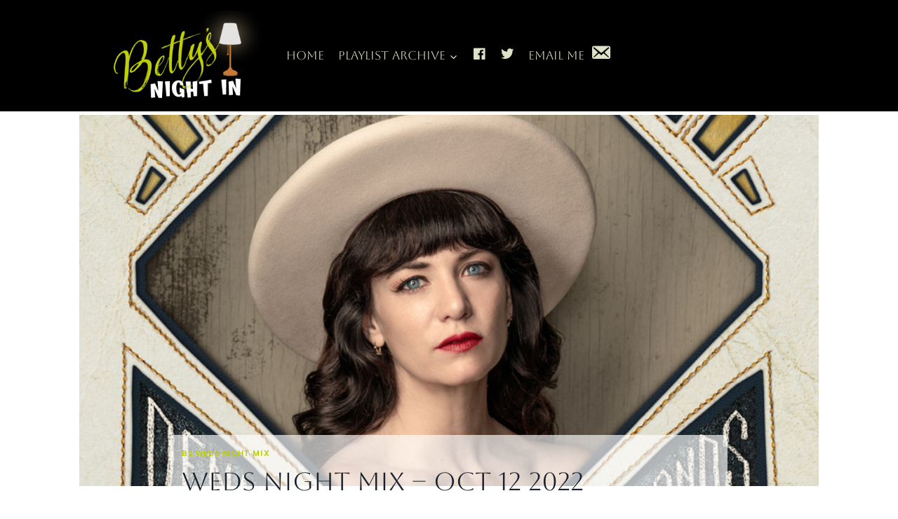

--- FILE ---
content_type: text/html; charset=UTF-8
request_url: https://bettybeasley.com/weds-night-mix-oct-12-2022/
body_size: 16754
content:
<!doctype html>
<html lang="en-US" class="no-js" itemtype="https://schema.org/Blog" itemscope>
<head>
	<meta charset="UTF-8">
	<meta name="viewport" content="width=device-width, initial-scale=1, minimum-scale=1">
	<title>Weds Night Mix &#8211; Oct 12 2022 &#8211; Betty Beasley</title>
<meta name='robots' content='max-image-preview:large' />
<link rel="alternate" type="application/rss+xml" title="Betty Beasley &raquo; Feed" href="https://bettybeasley.com/feed/" />
<link rel="alternate" type="application/rss+xml" title="Betty Beasley &raquo; Comments Feed" href="https://bettybeasley.com/comments/feed/" />
			<script>document.documentElement.classList.remove( 'no-js' );</script>
			<link rel="alternate" title="oEmbed (JSON)" type="application/json+oembed" href="https://bettybeasley.com/wp-json/oembed/1.0/embed?url=https%3A%2F%2Fbettybeasley.com%2Fweds-night-mix-oct-12-2022%2F" />
<link rel="alternate" title="oEmbed (XML)" type="text/xml+oembed" href="https://bettybeasley.com/wp-json/oembed/1.0/embed?url=https%3A%2F%2Fbettybeasley.com%2Fweds-night-mix-oct-12-2022%2F&#038;format=xml" />
<style id='wp-img-auto-sizes-contain-inline-css'>
img:is([sizes=auto i],[sizes^="auto," i]){contain-intrinsic-size:3000px 1500px}
/*# sourceURL=wp-img-auto-sizes-contain-inline-css */
</style>
<link rel='stylesheet' id='kadence-blocks-rowlayout-css' href='https://bettybeasley.com/wp-content/plugins/kadence-blocks/dist/style-blocks-rowlayout.css?ver=3.6.0' media='all' />
<link rel='stylesheet' id='kadence-blocks-column-css' href='https://bettybeasley.com/wp-content/plugins/kadence-blocks/dist/style-blocks-column.css?ver=3.6.0' media='all' />
<style id='kadence-blocks-advancedheading-inline-css'>
	.wp-block-kadence-advancedheading mark{background:transparent;border-style:solid;border-width:0}
	.wp-block-kadence-advancedheading mark.kt-highlight{color:#f76a0c;}
	.kb-adv-heading-icon{display: inline-flex;justify-content: center;align-items: center;}
	.is-layout-constrained > .kb-advanced-heading-link {display: block;}.wp-block-kadence-advancedheading.has-background{padding: 0;}	.single-content .kadence-advanced-heading-wrapper h1,
	.single-content .kadence-advanced-heading-wrapper h2,
	.single-content .kadence-advanced-heading-wrapper h3,
	.single-content .kadence-advanced-heading-wrapper h4,
	.single-content .kadence-advanced-heading-wrapper h5,
	.single-content .kadence-advanced-heading-wrapper h6 {margin: 1.5em 0 .5em;}
	.single-content .kadence-advanced-heading-wrapper+* { margin-top:0;}.kb-screen-reader-text{position:absolute;width:1px;height:1px;padding:0;margin:-1px;overflow:hidden;clip:rect(0,0,0,0);}
/*# sourceURL=kadence-blocks-advancedheading-inline-css */
</style>
<link rel='stylesheet' id='dashicons-css' href='https://bettybeasley.com/wp-includes/css/dashicons.min.css?ver=6.9' media='all' />
<link rel='stylesheet' id='menu-icons-extra-css' href='https://bettybeasley.com/wp-content/plugins/menu-icons/css/extra.min.css?ver=0.13.20' media='all' />
<style id='wp-emoji-styles-inline-css'>

	img.wp-smiley, img.emoji {
		display: inline !important;
		border: none !important;
		box-shadow: none !important;
		height: 1em !important;
		width: 1em !important;
		margin: 0 0.07em !important;
		vertical-align: -0.1em !important;
		background: none !important;
		padding: 0 !important;
	}
/*# sourceURL=wp-emoji-styles-inline-css */
</style>
<style id='wp-block-library-inline-css'>
:root{--wp-block-synced-color:#7a00df;--wp-block-synced-color--rgb:122,0,223;--wp-bound-block-color:var(--wp-block-synced-color);--wp-editor-canvas-background:#ddd;--wp-admin-theme-color:#007cba;--wp-admin-theme-color--rgb:0,124,186;--wp-admin-theme-color-darker-10:#006ba1;--wp-admin-theme-color-darker-10--rgb:0,107,160.5;--wp-admin-theme-color-darker-20:#005a87;--wp-admin-theme-color-darker-20--rgb:0,90,135;--wp-admin-border-width-focus:2px}@media (min-resolution:192dpi){:root{--wp-admin-border-width-focus:1.5px}}.wp-element-button{cursor:pointer}:root .has-very-light-gray-background-color{background-color:#eee}:root .has-very-dark-gray-background-color{background-color:#313131}:root .has-very-light-gray-color{color:#eee}:root .has-very-dark-gray-color{color:#313131}:root .has-vivid-green-cyan-to-vivid-cyan-blue-gradient-background{background:linear-gradient(135deg,#00d084,#0693e3)}:root .has-purple-crush-gradient-background{background:linear-gradient(135deg,#34e2e4,#4721fb 50%,#ab1dfe)}:root .has-hazy-dawn-gradient-background{background:linear-gradient(135deg,#faaca8,#dad0ec)}:root .has-subdued-olive-gradient-background{background:linear-gradient(135deg,#fafae1,#67a671)}:root .has-atomic-cream-gradient-background{background:linear-gradient(135deg,#fdd79a,#004a59)}:root .has-nightshade-gradient-background{background:linear-gradient(135deg,#330968,#31cdcf)}:root .has-midnight-gradient-background{background:linear-gradient(135deg,#020381,#2874fc)}:root{--wp--preset--font-size--normal:16px;--wp--preset--font-size--huge:42px}.has-regular-font-size{font-size:1em}.has-larger-font-size{font-size:2.625em}.has-normal-font-size{font-size:var(--wp--preset--font-size--normal)}.has-huge-font-size{font-size:var(--wp--preset--font-size--huge)}.has-text-align-center{text-align:center}.has-text-align-left{text-align:left}.has-text-align-right{text-align:right}.has-fit-text{white-space:nowrap!important}#end-resizable-editor-section{display:none}.aligncenter{clear:both}.items-justified-left{justify-content:flex-start}.items-justified-center{justify-content:center}.items-justified-right{justify-content:flex-end}.items-justified-space-between{justify-content:space-between}.screen-reader-text{border:0;clip-path:inset(50%);height:1px;margin:-1px;overflow:hidden;padding:0;position:absolute;width:1px;word-wrap:normal!important}.screen-reader-text:focus{background-color:#ddd;clip-path:none;color:#444;display:block;font-size:1em;height:auto;left:5px;line-height:normal;padding:15px 23px 14px;text-decoration:none;top:5px;width:auto;z-index:100000}html :where(.has-border-color){border-style:solid}html :where([style*=border-top-color]){border-top-style:solid}html :where([style*=border-right-color]){border-right-style:solid}html :where([style*=border-bottom-color]){border-bottom-style:solid}html :where([style*=border-left-color]){border-left-style:solid}html :where([style*=border-width]){border-style:solid}html :where([style*=border-top-width]){border-top-style:solid}html :where([style*=border-right-width]){border-right-style:solid}html :where([style*=border-bottom-width]){border-bottom-style:solid}html :where([style*=border-left-width]){border-left-style:solid}html :where(img[class*=wp-image-]){height:auto;max-width:100%}:where(figure){margin:0 0 1em}html :where(.is-position-sticky){--wp-admin--admin-bar--position-offset:var(--wp-admin--admin-bar--height,0px)}@media screen and (max-width:600px){html :where(.is-position-sticky){--wp-admin--admin-bar--position-offset:0px}}

/*# sourceURL=wp-block-library-inline-css */
</style><style id='global-styles-inline-css'>
:root{--wp--preset--aspect-ratio--square: 1;--wp--preset--aspect-ratio--4-3: 4/3;--wp--preset--aspect-ratio--3-4: 3/4;--wp--preset--aspect-ratio--3-2: 3/2;--wp--preset--aspect-ratio--2-3: 2/3;--wp--preset--aspect-ratio--16-9: 16/9;--wp--preset--aspect-ratio--9-16: 9/16;--wp--preset--color--black: #000000;--wp--preset--color--cyan-bluish-gray: #abb8c3;--wp--preset--color--white: #ffffff;--wp--preset--color--pale-pink: #f78da7;--wp--preset--color--vivid-red: #cf2e2e;--wp--preset--color--luminous-vivid-orange: #ff6900;--wp--preset--color--luminous-vivid-amber: #fcb900;--wp--preset--color--light-green-cyan: #7bdcb5;--wp--preset--color--vivid-green-cyan: #00d084;--wp--preset--color--pale-cyan-blue: #8ed1fc;--wp--preset--color--vivid-cyan-blue: #0693e3;--wp--preset--color--vivid-purple: #9b51e0;--wp--preset--color--theme-palette-1: var(--global-palette1);--wp--preset--color--theme-palette-2: var(--global-palette2);--wp--preset--color--theme-palette-3: var(--global-palette3);--wp--preset--color--theme-palette-4: var(--global-palette4);--wp--preset--color--theme-palette-5: var(--global-palette5);--wp--preset--color--theme-palette-6: var(--global-palette6);--wp--preset--color--theme-palette-7: var(--global-palette7);--wp--preset--color--theme-palette-8: var(--global-palette8);--wp--preset--color--theme-palette-9: var(--global-palette9);--wp--preset--color--theme-palette-10: var(--global-palette10);--wp--preset--color--theme-palette-11: var(--global-palette11);--wp--preset--color--theme-palette-12: var(--global-palette12);--wp--preset--color--theme-palette-13: var(--global-palette13);--wp--preset--color--theme-palette-14: var(--global-palette14);--wp--preset--color--theme-palette-15: var(--global-palette15);--wp--preset--gradient--vivid-cyan-blue-to-vivid-purple: linear-gradient(135deg,rgb(6,147,227) 0%,rgb(155,81,224) 100%);--wp--preset--gradient--light-green-cyan-to-vivid-green-cyan: linear-gradient(135deg,rgb(122,220,180) 0%,rgb(0,208,130) 100%);--wp--preset--gradient--luminous-vivid-amber-to-luminous-vivid-orange: linear-gradient(135deg,rgb(252,185,0) 0%,rgb(255,105,0) 100%);--wp--preset--gradient--luminous-vivid-orange-to-vivid-red: linear-gradient(135deg,rgb(255,105,0) 0%,rgb(207,46,46) 100%);--wp--preset--gradient--very-light-gray-to-cyan-bluish-gray: linear-gradient(135deg,rgb(238,238,238) 0%,rgb(169,184,195) 100%);--wp--preset--gradient--cool-to-warm-spectrum: linear-gradient(135deg,rgb(74,234,220) 0%,rgb(151,120,209) 20%,rgb(207,42,186) 40%,rgb(238,44,130) 60%,rgb(251,105,98) 80%,rgb(254,248,76) 100%);--wp--preset--gradient--blush-light-purple: linear-gradient(135deg,rgb(255,206,236) 0%,rgb(152,150,240) 100%);--wp--preset--gradient--blush-bordeaux: linear-gradient(135deg,rgb(254,205,165) 0%,rgb(254,45,45) 50%,rgb(107,0,62) 100%);--wp--preset--gradient--luminous-dusk: linear-gradient(135deg,rgb(255,203,112) 0%,rgb(199,81,192) 50%,rgb(65,88,208) 100%);--wp--preset--gradient--pale-ocean: linear-gradient(135deg,rgb(255,245,203) 0%,rgb(182,227,212) 50%,rgb(51,167,181) 100%);--wp--preset--gradient--electric-grass: linear-gradient(135deg,rgb(202,248,128) 0%,rgb(113,206,126) 100%);--wp--preset--gradient--midnight: linear-gradient(135deg,rgb(2,3,129) 0%,rgb(40,116,252) 100%);--wp--preset--font-size--small: var(--global-font-size-small);--wp--preset--font-size--medium: var(--global-font-size-medium);--wp--preset--font-size--large: var(--global-font-size-large);--wp--preset--font-size--x-large: 42px;--wp--preset--font-size--larger: var(--global-font-size-larger);--wp--preset--font-size--xxlarge: var(--global-font-size-xxlarge);--wp--preset--spacing--20: 0.44rem;--wp--preset--spacing--30: 0.67rem;--wp--preset--spacing--40: 1rem;--wp--preset--spacing--50: 1.5rem;--wp--preset--spacing--60: 2.25rem;--wp--preset--spacing--70: 3.38rem;--wp--preset--spacing--80: 5.06rem;--wp--preset--shadow--natural: 6px 6px 9px rgba(0, 0, 0, 0.2);--wp--preset--shadow--deep: 12px 12px 50px rgba(0, 0, 0, 0.4);--wp--preset--shadow--sharp: 6px 6px 0px rgba(0, 0, 0, 0.2);--wp--preset--shadow--outlined: 6px 6px 0px -3px rgb(255, 255, 255), 6px 6px rgb(0, 0, 0);--wp--preset--shadow--crisp: 6px 6px 0px rgb(0, 0, 0);}:where(.is-layout-flex){gap: 0.5em;}:where(.is-layout-grid){gap: 0.5em;}body .is-layout-flex{display: flex;}.is-layout-flex{flex-wrap: wrap;align-items: center;}.is-layout-flex > :is(*, div){margin: 0;}body .is-layout-grid{display: grid;}.is-layout-grid > :is(*, div){margin: 0;}:where(.wp-block-columns.is-layout-flex){gap: 2em;}:where(.wp-block-columns.is-layout-grid){gap: 2em;}:where(.wp-block-post-template.is-layout-flex){gap: 1.25em;}:where(.wp-block-post-template.is-layout-grid){gap: 1.25em;}.has-black-color{color: var(--wp--preset--color--black) !important;}.has-cyan-bluish-gray-color{color: var(--wp--preset--color--cyan-bluish-gray) !important;}.has-white-color{color: var(--wp--preset--color--white) !important;}.has-pale-pink-color{color: var(--wp--preset--color--pale-pink) !important;}.has-vivid-red-color{color: var(--wp--preset--color--vivid-red) !important;}.has-luminous-vivid-orange-color{color: var(--wp--preset--color--luminous-vivid-orange) !important;}.has-luminous-vivid-amber-color{color: var(--wp--preset--color--luminous-vivid-amber) !important;}.has-light-green-cyan-color{color: var(--wp--preset--color--light-green-cyan) !important;}.has-vivid-green-cyan-color{color: var(--wp--preset--color--vivid-green-cyan) !important;}.has-pale-cyan-blue-color{color: var(--wp--preset--color--pale-cyan-blue) !important;}.has-vivid-cyan-blue-color{color: var(--wp--preset--color--vivid-cyan-blue) !important;}.has-vivid-purple-color{color: var(--wp--preset--color--vivid-purple) !important;}.has-black-background-color{background-color: var(--wp--preset--color--black) !important;}.has-cyan-bluish-gray-background-color{background-color: var(--wp--preset--color--cyan-bluish-gray) !important;}.has-white-background-color{background-color: var(--wp--preset--color--white) !important;}.has-pale-pink-background-color{background-color: var(--wp--preset--color--pale-pink) !important;}.has-vivid-red-background-color{background-color: var(--wp--preset--color--vivid-red) !important;}.has-luminous-vivid-orange-background-color{background-color: var(--wp--preset--color--luminous-vivid-orange) !important;}.has-luminous-vivid-amber-background-color{background-color: var(--wp--preset--color--luminous-vivid-amber) !important;}.has-light-green-cyan-background-color{background-color: var(--wp--preset--color--light-green-cyan) !important;}.has-vivid-green-cyan-background-color{background-color: var(--wp--preset--color--vivid-green-cyan) !important;}.has-pale-cyan-blue-background-color{background-color: var(--wp--preset--color--pale-cyan-blue) !important;}.has-vivid-cyan-blue-background-color{background-color: var(--wp--preset--color--vivid-cyan-blue) !important;}.has-vivid-purple-background-color{background-color: var(--wp--preset--color--vivid-purple) !important;}.has-black-border-color{border-color: var(--wp--preset--color--black) !important;}.has-cyan-bluish-gray-border-color{border-color: var(--wp--preset--color--cyan-bluish-gray) !important;}.has-white-border-color{border-color: var(--wp--preset--color--white) !important;}.has-pale-pink-border-color{border-color: var(--wp--preset--color--pale-pink) !important;}.has-vivid-red-border-color{border-color: var(--wp--preset--color--vivid-red) !important;}.has-luminous-vivid-orange-border-color{border-color: var(--wp--preset--color--luminous-vivid-orange) !important;}.has-luminous-vivid-amber-border-color{border-color: var(--wp--preset--color--luminous-vivid-amber) !important;}.has-light-green-cyan-border-color{border-color: var(--wp--preset--color--light-green-cyan) !important;}.has-vivid-green-cyan-border-color{border-color: var(--wp--preset--color--vivid-green-cyan) !important;}.has-pale-cyan-blue-border-color{border-color: var(--wp--preset--color--pale-cyan-blue) !important;}.has-vivid-cyan-blue-border-color{border-color: var(--wp--preset--color--vivid-cyan-blue) !important;}.has-vivid-purple-border-color{border-color: var(--wp--preset--color--vivid-purple) !important;}.has-vivid-cyan-blue-to-vivid-purple-gradient-background{background: var(--wp--preset--gradient--vivid-cyan-blue-to-vivid-purple) !important;}.has-light-green-cyan-to-vivid-green-cyan-gradient-background{background: var(--wp--preset--gradient--light-green-cyan-to-vivid-green-cyan) !important;}.has-luminous-vivid-amber-to-luminous-vivid-orange-gradient-background{background: var(--wp--preset--gradient--luminous-vivid-amber-to-luminous-vivid-orange) !important;}.has-luminous-vivid-orange-to-vivid-red-gradient-background{background: var(--wp--preset--gradient--luminous-vivid-orange-to-vivid-red) !important;}.has-very-light-gray-to-cyan-bluish-gray-gradient-background{background: var(--wp--preset--gradient--very-light-gray-to-cyan-bluish-gray) !important;}.has-cool-to-warm-spectrum-gradient-background{background: var(--wp--preset--gradient--cool-to-warm-spectrum) !important;}.has-blush-light-purple-gradient-background{background: var(--wp--preset--gradient--blush-light-purple) !important;}.has-blush-bordeaux-gradient-background{background: var(--wp--preset--gradient--blush-bordeaux) !important;}.has-luminous-dusk-gradient-background{background: var(--wp--preset--gradient--luminous-dusk) !important;}.has-pale-ocean-gradient-background{background: var(--wp--preset--gradient--pale-ocean) !important;}.has-electric-grass-gradient-background{background: var(--wp--preset--gradient--electric-grass) !important;}.has-midnight-gradient-background{background: var(--wp--preset--gradient--midnight) !important;}.has-small-font-size{font-size: var(--wp--preset--font-size--small) !important;}.has-medium-font-size{font-size: var(--wp--preset--font-size--medium) !important;}.has-large-font-size{font-size: var(--wp--preset--font-size--large) !important;}.has-x-large-font-size{font-size: var(--wp--preset--font-size--x-large) !important;}
/*# sourceURL=global-styles-inline-css */
</style>

<style id='classic-theme-styles-inline-css'>
/*! This file is auto-generated */
.wp-block-button__link{color:#fff;background-color:#32373c;border-radius:9999px;box-shadow:none;text-decoration:none;padding:calc(.667em + 2px) calc(1.333em + 2px);font-size:1.125em}.wp-block-file__button{background:#32373c;color:#fff;text-decoration:none}
/*# sourceURL=/wp-includes/css/classic-themes.min.css */
</style>
<link rel='stylesheet' id='search-filter-plugin-styles-css' href='https://bettybeasley.com/wp-content/plugins/search-filter-pro/public/assets/css/search-filter.min.css?ver=2.5.21' media='all' />
<link rel='stylesheet' id='kadence-global-css' href='https://bettybeasley.com/wp-content/themes/kadence/assets/css/global.min.css?ver=1.4.3' media='all' />
<style id='kadence-global-inline-css'>
/* Kadence Base CSS */
:root{--global-palette1:#bece07;--global-palette2:#8f9b07;--global-palette3:#1A202C;--global-palette4:#2D3748;--global-palette5:#4A5568;--global-palette6:#dde1c6;--global-palette7:#EDF2F7;--global-palette8:#F7FAFC;--global-palette9:#ffffff;--global-palette10:oklch(from var(--global-palette1) calc(l + 0.10 * (1 - l)) calc(c * 1.00) calc(h + 180) / 100%);--global-palette11:#13612e;--global-palette12:#1159af;--global-palette13:#b82105;--global-palette14:#f7630c;--global-palette15:#f5a524;--global-palette9rgb:255, 255, 255;--global-palette-highlight:var(--global-palette1);--global-palette-highlight-alt:var(--global-palette2);--global-palette-highlight-alt2:var(--global-palette9);--global-palette-btn-bg:var(--global-palette1);--global-palette-btn-bg-hover:var(--global-palette2);--global-palette-btn:var(--global-palette9);--global-palette-btn-hover:var(--global-palette9);--global-palette-btn-sec-bg:var(--global-palette7);--global-palette-btn-sec-bg-hover:var(--global-palette2);--global-palette-btn-sec:var(--global-palette3);--global-palette-btn-sec-hover:var(--global-palette9);--global-body-font-family:Sarabun, sans-serif;--global-heading-font-family:Aboreto, cursive;--global-primary-nav-font-family:Aboreto, cursive;--global-fallback-font:sans-serif;--global-display-fallback-font:sans-serif;--global-content-width:1024px;--global-content-wide-width:calc(1024px + 230px);--global-content-narrow-width:842px;--global-content-edge-padding:1.5rem;--global-content-boxed-padding:1rem;--global-calc-content-width:calc(1024px - var(--global-content-edge-padding) - var(--global-content-edge-padding) );--wp--style--global--content-size:var(--global-calc-content-width);}.wp-site-blocks{--global-vw:calc( 100vw - ( 0.5 * var(--scrollbar-offset)));}body{background:var(--global-palette9);}body, input, select, optgroup, textarea{font-style:normal;font-weight:normal;font-size:17px;line-height:1.6;font-family:var(--global-body-font-family);color:var(--global-palette4);}.content-bg, body.content-style-unboxed .site{background:rgba(255,255,255,0.66);}h1,h2,h3,h4,h5,h6{font-family:var(--global-heading-font-family);}h1{font-style:normal;font-weight:normal;font-size:36px;line-height:1.45;font-family:Aboreto, var(--global-display-fallback-font);color:var(--global-palette3);}h2{font-weight:700;font-size:28px;line-height:1.5;color:var(--global-palette3);}h3{font-style:normal;font-weight:normal;font-size:24px;line-height:1.5;font-family:Aboreto, var(--global-display-fallback-font);color:var(--global-palette3);}h4{font-weight:700;font-size:22px;line-height:1.5;color:var(--global-palette4);}h5{font-weight:700;font-size:20px;line-height:1.5;color:var(--global-palette4);}h6{font-weight:700;font-size:18px;line-height:1.5;color:var(--global-palette5);}.entry-hero .kadence-breadcrumbs{max-width:1024px;}.site-container, .site-header-row-layout-contained, .site-footer-row-layout-contained, .entry-hero-layout-contained, .comments-area, .alignfull > .wp-block-cover__inner-container, .alignwide > .wp-block-cover__inner-container{max-width:var(--global-content-width);}.content-width-narrow .content-container.site-container, .content-width-narrow .hero-container.site-container{max-width:var(--global-content-narrow-width);}@media all and (min-width: 1254px){.wp-site-blocks .content-container  .alignwide{margin-left:-115px;margin-right:-115px;width:unset;max-width:unset;}}@media all and (min-width: 1102px){.content-width-narrow .wp-site-blocks .content-container .alignwide{margin-left:-130px;margin-right:-130px;width:unset;max-width:unset;}}.content-style-boxed .wp-site-blocks .entry-content .alignwide{margin-left:calc( -1 * var( --global-content-boxed-padding ) );margin-right:calc( -1 * var( --global-content-boxed-padding ) );}.content-area{margin-top:0rem;margin-bottom:0rem;}@media all and (max-width: 1024px){.content-area{margin-top:3rem;margin-bottom:3rem;}}@media all and (max-width: 767px){.content-area{margin-top:2rem;margin-bottom:2rem;}}@media all and (max-width: 1024px){:root{--global-content-boxed-padding:2rem;}}@media all and (max-width: 767px){:root{--global-content-boxed-padding:1.5rem;}}.entry-content-wrap{padding:1rem;}@media all and (max-width: 1024px){.entry-content-wrap{padding:2rem;}}@media all and (max-width: 767px){.entry-content-wrap{padding:1.5rem;}}.entry.single-entry{box-shadow:0px 15px 15px -10px rgba(0,0,0,0);}.entry.loop-entry{box-shadow:0px 15px 15px -10px rgba(0,0,0,0);}.loop-entry .entry-content-wrap{padding:1rem;}@media all and (max-width: 1024px){.loop-entry .entry-content-wrap{padding:2rem;}}@media all and (max-width: 767px){.loop-entry .entry-content-wrap{padding:1.5rem;}}.has-sidebar:not(.has-left-sidebar) .content-container{grid-template-columns:1fr 20%;}.has-sidebar.has-left-sidebar .content-container{grid-template-columns:20% 1fr;}button, .button, .wp-block-button__link, input[type="button"], input[type="reset"], input[type="submit"], .fl-button, .elementor-button-wrapper .elementor-button, .wc-block-components-checkout-place-order-button, .wc-block-cart__submit{box-shadow:0px 0px 0px -7px rgba(0,0,0,0);}button:hover, button:focus, button:active, .button:hover, .button:focus, .button:active, .wp-block-button__link:hover, .wp-block-button__link:focus, .wp-block-button__link:active, input[type="button"]:hover, input[type="button"]:focus, input[type="button"]:active, input[type="reset"]:hover, input[type="reset"]:focus, input[type="reset"]:active, input[type="submit"]:hover, input[type="submit"]:focus, input[type="submit"]:active, .elementor-button-wrapper .elementor-button:hover, .elementor-button-wrapper .elementor-button:focus, .elementor-button-wrapper .elementor-button:active, .wc-block-cart__submit:hover{box-shadow:0px 15px 25px -7px rgba(0,0,0,0.1);}.kb-button.kb-btn-global-outline.kb-btn-global-inherit{padding-top:calc(px - 2px);padding-right:calc(px - 2px);padding-bottom:calc(px - 2px);padding-left:calc(px - 2px);}@media all and (min-width: 1025px){.transparent-header .entry-hero .entry-hero-container-inner{padding-top:100px;}}@media all and (max-width: 1024px){.mobile-transparent-header .entry-hero .entry-hero-container-inner{padding-top:100px;}}@media all and (max-width: 767px){.mobile-transparent-header .entry-hero .entry-hero-container-inner{padding-top:100px;}}.entry-hero.post-hero-section .entry-header{min-height:200px;}
/* Kadence Header CSS */
@media all and (max-width: 1024px){.mobile-transparent-header #masthead{position:absolute;left:0px;right:0px;z-index:100;}.kadence-scrollbar-fixer.mobile-transparent-header #masthead{right:var(--scrollbar-offset,0);}.mobile-transparent-header #masthead, .mobile-transparent-header .site-top-header-wrap .site-header-row-container-inner, .mobile-transparent-header .site-main-header-wrap .site-header-row-container-inner, .mobile-transparent-header .site-bottom-header-wrap .site-header-row-container-inner{background:transparent;}.site-header-row-tablet-layout-fullwidth, .site-header-row-tablet-layout-standard{padding:0px;}}@media all and (min-width: 1025px){.transparent-header #masthead{position:absolute;left:0px;right:0px;z-index:100;}.transparent-header.kadence-scrollbar-fixer #masthead{right:var(--scrollbar-offset,0);}.transparent-header #masthead, .transparent-header .site-top-header-wrap .site-header-row-container-inner, .transparent-header .site-main-header-wrap .site-header-row-container-inner, .transparent-header .site-bottom-header-wrap .site-header-row-container-inner{background:transparent;}}.site-branding a.brand img{max-width:220px;}.site-branding a.brand img.svg-logo-image{width:220px;}.site-branding{padding:12px 0px 12px 0px;}#masthead, #masthead .kadence-sticky-header.item-is-fixed:not(.item-at-start):not(.site-header-row-container):not(.site-main-header-wrap), #masthead .kadence-sticky-header.item-is-fixed:not(.item-at-start) > .site-header-row-container-inner{background:#ffffff;}.site-main-header-wrap .site-header-row-container-inner{background-color:#000000;background-image:url('https://bettybeasley.local/wp-content/uploads/2023/02/Wed-night-header-bg.jpg');background-repeat:no-repeat;background-position:100% 52%;background-size:contain;border-bottom:0px solid var(--global-palette1);}.site-main-header-inner-wrap{min-height:100px;}.header-navigation[class*="header-navigation-style-underline"] .header-menu-container.primary-menu-container>ul>li>a:after{width:calc( 100% - 1.2em);}.main-navigation .primary-menu-container > ul > li.menu-item > a{padding-left:calc(1.2em / 2);padding-right:calc(1.2em / 2);padding-top:0.6em;padding-bottom:0.6em;color:var(--global-palette6);}.main-navigation .primary-menu-container > ul > li.menu-item .dropdown-nav-special-toggle{right:calc(1.2em / 2);}.main-navigation .primary-menu-container > ul li.menu-item > a{font-style:normal;font-weight:normal;font-family:var(--global-primary-nav-font-family);}.main-navigation .primary-menu-container > ul > li.menu-item > a:hover{color:var(--global-palette9);}.main-navigation .primary-menu-container > ul > li.menu-item.current-menu-item > a{color:var(--global-palette6);}.header-navigation .header-menu-container ul ul.sub-menu, .header-navigation .header-menu-container ul ul.submenu{background:var(--global-palette3);box-shadow:0px 2px 13px 0px rgba(0,0,0,0.1);}.header-navigation .header-menu-container ul ul li.menu-item, .header-menu-container ul.menu > li.kadence-menu-mega-enabled > ul > li.menu-item > a{border-bottom:1px solid rgba(255,255,255,0.1);border-radius:0px 0px 0px 0px;}.header-navigation .header-menu-container ul ul li.menu-item > a{width:200px;padding-top:1em;padding-bottom:1em;color:var(--global-palette8);font-size:12px;}.header-navigation .header-menu-container ul ul li.menu-item > a:hover{color:var(--global-palette9);background:var(--global-palette4);border-radius:0px 0px 0px 0px;}.header-navigation .header-menu-container ul ul li.menu-item.current-menu-item > a{color:var(--global-palette9);background:var(--global-palette4);border-radius:0px 0px 0px 0px;}.mobile-toggle-open-container .menu-toggle-open, .mobile-toggle-open-container .menu-toggle-open:focus{color:var(--global-palette5);padding:0.4em 0.6em 0.4em 0.6em;font-size:14px;}.mobile-toggle-open-container .menu-toggle-open.menu-toggle-style-bordered{border:1px solid currentColor;}.mobile-toggle-open-container .menu-toggle-open .menu-toggle-icon{font-size:20px;}.mobile-toggle-open-container .menu-toggle-open:hover, .mobile-toggle-open-container .menu-toggle-open:focus-visible{color:var(--global-palette-highlight);}.mobile-navigation ul li{font-size:14px;}.mobile-navigation ul li a{padding-top:1em;padding-bottom:1em;}.mobile-navigation ul li > a, .mobile-navigation ul li.menu-item-has-children > .drawer-nav-drop-wrap{color:var(--global-palette8);}.mobile-navigation ul li.current-menu-item > a, .mobile-navigation ul li.current-menu-item.menu-item-has-children > .drawer-nav-drop-wrap{color:var(--global-palette-highlight);}.mobile-navigation ul li.menu-item-has-children .drawer-nav-drop-wrap, .mobile-navigation ul li:not(.menu-item-has-children) a{border-bottom:1px solid rgba(255,255,255,0.1);}.mobile-navigation:not(.drawer-navigation-parent-toggle-true) ul li.menu-item-has-children .drawer-nav-drop-wrap button{border-left:1px solid rgba(255,255,255,0.1);}#mobile-drawer .drawer-header .drawer-toggle{padding:0.6em 0.15em 0.6em 0.15em;font-size:24px;}
/* Kadence Footer CSS */
.site-bottom-footer-inner-wrap{padding-top:30px;padding-bottom:30px;grid-column-gap:30px;}.site-bottom-footer-inner-wrap .widget{margin-bottom:30px;}.site-bottom-footer-inner-wrap .site-footer-section:not(:last-child):after{right:calc(-30px / 2);}
/* Kadence Pro Header CSS */
.header-navigation-dropdown-direction-left ul ul.submenu, .header-navigation-dropdown-direction-left ul ul.sub-menu{right:0px;left:auto;}.rtl .header-navigation-dropdown-direction-right ul ul.submenu, .rtl .header-navigation-dropdown-direction-right ul ul.sub-menu{left:0px;right:auto;}.header-account-button .nav-drop-title-wrap > .kadence-svg-iconset, .header-account-button > .kadence-svg-iconset{font-size:1.2em;}.site-header-item .header-account-button .nav-drop-title-wrap, .site-header-item .header-account-wrap > .header-account-button{display:flex;align-items:center;}.header-account-style-icon_label .header-account-label{padding-left:5px;}.header-account-style-label_icon .header-account-label{padding-right:5px;}.site-header-item .header-account-wrap .header-account-button{text-decoration:none;box-shadow:none;color:inherit;background:transparent;padding:0.6em 0em 0.6em 0em;}.header-mobile-account-wrap .header-account-button .nav-drop-title-wrap > .kadence-svg-iconset, .header-mobile-account-wrap .header-account-button > .kadence-svg-iconset{font-size:1.2em;}.header-mobile-account-wrap .header-account-button .nav-drop-title-wrap, .header-mobile-account-wrap > .header-account-button{display:flex;align-items:center;}.header-mobile-account-wrap.header-account-style-icon_label .header-account-label{padding-left:5px;}.header-mobile-account-wrap.header-account-style-label_icon .header-account-label{padding-right:5px;}.header-mobile-account-wrap .header-account-button{text-decoration:none;box-shadow:none;color:inherit;background:transparent;padding:0.6em 0em 0.6em 0em;}#login-drawer .drawer-inner .drawer-content{display:flex;justify-content:center;align-items:center;position:absolute;top:0px;bottom:0px;left:0px;right:0px;padding:0px;}#loginform p label{display:block;}#login-drawer #loginform{width:100%;}#login-drawer #loginform input{width:100%;}#login-drawer #loginform input[type="checkbox"]{width:auto;}#login-drawer .drawer-inner .drawer-header{position:relative;z-index:100;}#login-drawer .drawer-content_inner.widget_login_form_inner{padding:2em;width:100%;max-width:350px;border-radius:.25rem;background:var(--global-palette9);color:var(--global-palette4);}#login-drawer .lost_password a{color:var(--global-palette6);}#login-drawer .lost_password, #login-drawer .register-field{text-align:center;}#login-drawer .widget_login_form_inner p{margin-top:1.2em;margin-bottom:0em;}#login-drawer .widget_login_form_inner p:first-child{margin-top:0em;}#login-drawer .widget_login_form_inner label{margin-bottom:0.5em;}#login-drawer hr.register-divider{margin:1.2em 0;border-width:1px;}#login-drawer .register-field{font-size:90%;}@media all and (min-width: 1025px){#login-drawer hr.register-divider.hide-desktop{display:none;}#login-drawer p.register-field.hide-desktop{display:none;}}@media all and (max-width: 1024px){#login-drawer hr.register-divider.hide-mobile{display:none;}#login-drawer p.register-field.hide-mobile{display:none;}}@media all and (max-width: 767px){#login-drawer hr.register-divider.hide-mobile{display:none;}#login-drawer p.register-field.hide-mobile{display:none;}}.tertiary-navigation .tertiary-menu-container > ul > li.menu-item > a{padding-left:calc(1.2em / 2);padding-right:calc(1.2em / 2);padding-top:0.6em;padding-bottom:0.6em;color:var(--global-palette5);}.tertiary-navigation .tertiary-menu-container > ul > li.menu-item > a:hover{color:var(--global-palette-highlight);}.tertiary-navigation .tertiary-menu-container > ul > li.menu-item.current-menu-item > a{color:var(--global-palette3);}.header-navigation[class*="header-navigation-style-underline"] .header-menu-container.tertiary-menu-container>ul>li>a:after{width:calc( 100% - 1.2em);}.quaternary-navigation .quaternary-menu-container > ul > li.menu-item > a{padding-left:calc(1.2em / 2);padding-right:calc(1.2em / 2);padding-top:0.6em;padding-bottom:0.6em;color:var(--global-palette5);}.quaternary-navigation .quaternary-menu-container > ul > li.menu-item > a:hover{color:var(--global-palette-highlight);}.quaternary-navigation .quaternary-menu-container > ul > li.menu-item.current-menu-item > a{color:var(--global-palette3);}.header-navigation[class*="header-navigation-style-underline"] .header-menu-container.quaternary-menu-container>ul>li>a:after{width:calc( 100% - 1.2em);}#main-header .header-divider{border-right:1px solid var(--global-palette6);height:50%;}#main-header .header-divider2{border-right:1px solid var(--global-palette6);height:50%;}#main-header .header-divider3{border-right:1px solid var(--global-palette6);height:50%;}#mobile-header .header-mobile-divider, #mobile-drawer .header-mobile-divider{border-right:1px solid var(--global-palette6);height:50%;}#mobile-drawer .header-mobile-divider{border-top:1px solid var(--global-palette6);width:50%;}#mobile-header .header-mobile-divider2{border-right:1px solid var(--global-palette6);height:50%;}#mobile-drawer .header-mobile-divider2{border-top:1px solid var(--global-palette6);width:50%;}.header-item-search-bar form ::-webkit-input-placeholder{color:currentColor;opacity:0.5;}.header-item-search-bar form ::placeholder{color:currentColor;opacity:0.5;}.header-search-bar form{max-width:100%;width:240px;}.header-mobile-search-bar form{max-width:calc(100vw - var(--global-sm-spacing) - var(--global-sm-spacing));width:240px;}.header-widget-lstyle-normal .header-widget-area-inner a:not(.button){text-decoration:underline;}.element-contact-inner-wrap{display:flex;flex-wrap:wrap;align-items:center;margin-top:-0.6em;margin-left:calc(-0.6em / 2);margin-right:calc(-0.6em / 2);}.element-contact-inner-wrap .header-contact-item{display:inline-flex;flex-wrap:wrap;align-items:center;margin-top:0.6em;margin-left:calc(0.6em / 2);margin-right:calc(0.6em / 2);}.element-contact-inner-wrap .header-contact-item .kadence-svg-iconset{font-size:1em;}.header-contact-item img{display:inline-block;}.header-contact-item .contact-label{margin-left:0.3em;}.rtl .header-contact-item .contact-label{margin-right:0.3em;margin-left:0px;}.header-mobile-contact-wrap .element-contact-inner-wrap{display:flex;flex-wrap:wrap;align-items:center;margin-top:-0.6em;margin-left:calc(-0.6em / 2);margin-right:calc(-0.6em / 2);}.header-mobile-contact-wrap .element-contact-inner-wrap .header-contact-item{display:inline-flex;flex-wrap:wrap;align-items:center;margin-top:0.6em;margin-left:calc(0.6em / 2);margin-right:calc(0.6em / 2);}.header-mobile-contact-wrap .element-contact-inner-wrap .header-contact-item .kadence-svg-iconset{font-size:1em;}#main-header .header-button2{box-shadow:0px 0px 0px -7px rgba(0,0,0,0);}#main-header .header-button2:hover{box-shadow:0px 15px 25px -7px rgba(0,0,0,0.1);}.mobile-header-button2-wrap .mobile-header-button-inner-wrap .mobile-header-button2{border:2px none transparent;box-shadow:0px 0px 0px -7px rgba(0,0,0,0);}.mobile-header-button2-wrap .mobile-header-button-inner-wrap .mobile-header-button2:hover{box-shadow:0px 15px 25px -7px rgba(0,0,0,0.1);}#widget-drawer.popup-drawer-layout-fullwidth .drawer-content .header-widget2, #widget-drawer.popup-drawer-layout-sidepanel .drawer-inner{max-width:400px;}#widget-drawer.popup-drawer-layout-fullwidth .drawer-content .header-widget2{margin:0 auto;}.widget-toggle-open{display:flex;align-items:center;background:transparent;box-shadow:none;}.widget-toggle-open:hover, .widget-toggle-open:focus{border-color:currentColor;background:transparent;box-shadow:none;}.widget-toggle-open .widget-toggle-icon{display:flex;}.widget-toggle-open .widget-toggle-label{padding-right:5px;}.rtl .widget-toggle-open .widget-toggle-label{padding-left:5px;padding-right:0px;}.widget-toggle-open .widget-toggle-label:empty, .rtl .widget-toggle-open .widget-toggle-label:empty{padding-right:0px;padding-left:0px;}.widget-toggle-open-container .widget-toggle-open{color:var(--global-palette5);padding:0.4em 0.6em 0.4em 0.6em;font-size:14px;}.widget-toggle-open-container .widget-toggle-open.widget-toggle-style-bordered{border:1px solid currentColor;}.widget-toggle-open-container .widget-toggle-open .widget-toggle-icon{font-size:20px;}.widget-toggle-open-container .widget-toggle-open:hover, .widget-toggle-open-container .widget-toggle-open:focus{color:var(--global-palette-highlight);}#widget-drawer .header-widget-2style-normal a:not(.button){text-decoration:underline;}#widget-drawer .header-widget-2style-plain a:not(.button){text-decoration:none;}#widget-drawer .header-widget2 .widget-title{color:var(--global-palette9);}#widget-drawer .header-widget2{color:var(--global-palette8);}#widget-drawer .header-widget2 a:not(.button), #widget-drawer .header-widget2 .drawer-sub-toggle{color:var(--global-palette8);}#widget-drawer .header-widget2 a:not(.button):hover, #widget-drawer .header-widget2 .drawer-sub-toggle:hover{color:var(--global-palette9);}#mobile-secondary-site-navigation ul li{font-size:14px;}#mobile-secondary-site-navigation ul li a{padding-top:1em;padding-bottom:1em;}#mobile-secondary-site-navigation ul li > a, #mobile-secondary-site-navigation ul li.menu-item-has-children > .drawer-nav-drop-wrap{color:var(--global-palette8);}#mobile-secondary-site-navigation ul li.current-menu-item > a, #mobile-secondary-site-navigation ul li.current-menu-item.menu-item-has-children > .drawer-nav-drop-wrap{color:var(--global-palette-highlight);}#mobile-secondary-site-navigation ul li.menu-item-has-children .drawer-nav-drop-wrap, #mobile-secondary-site-navigation ul li:not(.menu-item-has-children) a{border-bottom:1px solid rgba(255,255,255,0.1);}#mobile-secondary-site-navigation:not(.drawer-navigation-parent-toggle-true) ul li.menu-item-has-children .drawer-nav-drop-wrap button{border-left:1px solid rgba(255,255,255,0.1);}
/*# sourceURL=kadence-global-inline-css */
</style>
<link rel='stylesheet' id='kadence-header-css' href='https://bettybeasley.com/wp-content/themes/kadence/assets/css/header.min.css?ver=1.4.3' media='all' />
<link rel='stylesheet' id='kadence-content-css' href='https://bettybeasley.com/wp-content/themes/kadence/assets/css/content.min.css?ver=1.4.3' media='all' />
<link rel='stylesheet' id='kadence-related-posts-css' href='https://bettybeasley.com/wp-content/themes/kadence/assets/css/related-posts.min.css?ver=1.4.3' media='all' />
<link rel='stylesheet' id='kad-splide-css' href='https://bettybeasley.com/wp-content/themes/kadence/assets/css/kadence-splide.min.css?ver=1.4.3' media='all' />
<link rel='stylesheet' id='kadence-footer-css' href='https://bettybeasley.com/wp-content/themes/kadence/assets/css/footer.min.css?ver=1.4.3' media='all' />
<style id='kadence-blocks-global-variables-inline-css'>
:root {--global-kb-font-size-sm:clamp(0.8rem, 0.73rem + 0.217vw, 0.9rem);--global-kb-font-size-md:clamp(1.1rem, 0.995rem + 0.326vw, 1.25rem);--global-kb-font-size-lg:clamp(1.75rem, 1.576rem + 0.543vw, 2rem);--global-kb-font-size-xl:clamp(2.25rem, 1.728rem + 1.63vw, 3rem);--global-kb-font-size-xxl:clamp(2.5rem, 1.456rem + 3.26vw, 4rem);--global-kb-font-size-xxxl:clamp(2.75rem, 0.489rem + 7.065vw, 6rem);}
/*# sourceURL=kadence-blocks-global-variables-inline-css */
</style>
<style id='kadence_blocks_css-inline-css'>
.kb-row-layout-id_085ed3-8f > .kt-row-column-wrap{padding-top:0px;padding-bottom:0px;min-height:5px;grid-template-columns:minmax(0, 1fr);}.kb-row-layout-id_085ed3-8f{background-image:url('https://bettybeasley.local/wp-content/uploads/2023/02/betty-colors-2023-03.jpg');background-size:auto;background-position:35% 0%;background-attachment:scroll;background-repeat:repeat-x;}@media all and (max-width: 767px){.kb-row-layout-id_085ed3-8f > .kt-row-column-wrap{grid-template-columns:minmax(0, 1fr);}}.kadence-column_6ec3cd-6c > .kt-inside-inner-col{column-gap:var(--global-kb-gap-sm, 1rem);}.kadence-column_6ec3cd-6c > .kt-inside-inner-col{flex-direction:column;}.kadence-column_6ec3cd-6c > .kt-inside-inner-col > .aligncenter{width:100%;}@media all and (max-width: 1024px){.kadence-column_6ec3cd-6c > .kt-inside-inner-col{flex-direction:column;justify-content:center;}}@media all and (max-width: 767px){.kadence-column_6ec3cd-6c > .kt-inside-inner-col{flex-direction:column;justify-content:center;}}.kb-row-layout-id_58e06d-48 > .kt-row-column-wrap{padding-top:var( --global-kb-row-default-top, var(--global-kb-spacing-sm, 1.5rem) );padding-bottom:var( --global-kb-row-default-bottom, var(--global-kb-spacing-sm, 1.5rem) );grid-template-columns:minmax(0, 1fr);}@media all and (max-width: 767px){.kb-row-layout-id_58e06d-48 > .kt-row-column-wrap{grid-template-columns:minmax(0, 1fr);}}.kadence-column_4ea66f-a4 > .kt-inside-inner-col{column-gap:var(--global-kb-gap-sm, 1rem);}.kadence-column_4ea66f-a4 > .kt-inside-inner-col{flex-direction:column;}.kadence-column_4ea66f-a4 > .kt-inside-inner-col > .aligncenter{width:100%;}@media all and (max-width: 1024px){.kadence-column_4ea66f-a4 > .kt-inside-inner-col{flex-direction:column;justify-content:center;}}@media all and (max-width: 767px){.kadence-column_4ea66f-a4 > .kt-inside-inner-col{flex-direction:column;justify-content:center;}}.kb-row-layout-id_2ace88-ad > .kt-row-column-wrap{padding-top:0px;padding-bottom:var(--global-kb-spacing-xxs, 0.5rem);}.kb-row-layout-id_2ace88-ad > .kt-row-column-wrap > div:not(.added-for-specificity){grid-column:initial;}.kb-row-layout-id_2ace88-ad > .kt-row-column-wrap{grid-template-columns:minmax(0, 1fr) minmax(0, 2fr) minmax(0, 1fr);}@media all and (max-width: 767px){.kb-row-layout-id_2ace88-ad > .kt-row-column-wrap > div:not(.added-for-specificity){grid-column:initial;}.kb-row-layout-id_2ace88-ad > .kt-row-column-wrap{grid-template-columns:minmax(0, 1fr);}}.kadence-column_14187d-52 > .kt-inside-inner-col{column-gap:var(--global-kb-gap-sm, 1rem);}.kadence-column_14187d-52 > .kt-inside-inner-col{flex-direction:column;}.kadence-column_14187d-52 > .kt-inside-inner-col > .aligncenter{width:100%;}@media all and (max-width: 1024px){.kadence-column_14187d-52 > .kt-inside-inner-col{flex-direction:column;justify-content:center;}}@media all and (max-width: 767px){.kadence-column_14187d-52 > .kt-inside-inner-col{flex-direction:column;justify-content:center;}}.wp-block-kadence-advancedheading.kt-adv-heading_d3dca8-c4 mark.kt-highlight, .wp-block-kadence-advancedheading.kt-adv-heading_d3dca8-c4[data-kb-block="kb-adv-heading_d3dca8-c4"] mark.kt-highlight{-webkit-box-decoration-break:clone;box-decoration-break:clone;}.wp-block-kadence-advancedheading.kt-adv-heading_d3dca8-c4 img.kb-inline-image, .wp-block-kadence-advancedheading.kt-adv-heading_d3dca8-c4[data-kb-block="kb-adv-heading_d3dca8-c4"] img.kb-inline-image{width:150px;display:inline-block;}.kadence-column_9f5bde-a8 > .kt-inside-inner-col{column-gap:var(--global-kb-gap-sm, 1rem);}.kadence-column_9f5bde-a8 > .kt-inside-inner-col{flex-direction:column;}.kadence-column_9f5bde-a8 > .kt-inside-inner-col > .aligncenter{width:100%;}@media all and (max-width: 1024px){.kadence-column_9f5bde-a8 > .kt-inside-inner-col{flex-direction:column;justify-content:center;}}@media all and (max-width: 767px){.kadence-column_9f5bde-a8 > .kt-inside-inner-col{flex-direction:column;justify-content:center;}}.wp-block-kadence-advancedheading.kt-adv-heading_d143fb-88 mark.kt-highlight, .wp-block-kadence-advancedheading.kt-adv-heading_d143fb-88[data-kb-block="kb-adv-heading_d143fb-88"] mark.kt-highlight{-webkit-box-decoration-break:clone;box-decoration-break:clone;}.wp-block-kadence-advancedheading.kt-adv-heading_d143fb-88 img.kb-inline-image, .wp-block-kadence-advancedheading.kt-adv-heading_d143fb-88[data-kb-block="kb-adv-heading_d143fb-88"] img.kb-inline-image{width:150px;display:inline-block;}.kadence-column_51b3d8-08 > .kt-inside-inner-col{column-gap:var(--global-kb-gap-sm, 1rem);}.kadence-column_51b3d8-08 > .kt-inside-inner-col{flex-direction:column;}.kadence-column_51b3d8-08 > .kt-inside-inner-col > .aligncenter{width:100%;}@media all and (max-width: 1024px){.kadence-column_51b3d8-08 > .kt-inside-inner-col{flex-direction:column;justify-content:center;}}@media all and (max-width: 767px){.kadence-column_51b3d8-08 > .kt-inside-inner-col{flex-direction:column;justify-content:center;}}.wp-block-kadence-advancedheading.kt-adv-heading_e0db4d-c2 mark.kt-highlight, .wp-block-kadence-advancedheading.kt-adv-heading_e0db4d-c2[data-kb-block="kb-adv-heading_e0db4d-c2"] mark.kt-highlight{-webkit-box-decoration-break:clone;box-decoration-break:clone;}.wp-block-kadence-advancedheading.kt-adv-heading_e0db4d-c2 img.kb-inline-image, .wp-block-kadence-advancedheading.kt-adv-heading_e0db4d-c2[data-kb-block="kb-adv-heading_e0db4d-c2"] img.kb-inline-image{width:150px;display:inline-block;}
/*# sourceURL=kadence_blocks_css-inline-css */
</style>
<script src="https://bettybeasley.com/wp-includes/js/jquery/jquery.min.js?ver=3.7.1" id="jquery-core-js"></script>
<script src="https://bettybeasley.com/wp-includes/js/jquery/jquery-migrate.min.js?ver=3.4.1" id="jquery-migrate-js"></script>
<script id="search-filter-plugin-build-js-extra">
var SF_LDATA = {"ajax_url":"https://bettybeasley.com/wp-admin/admin-ajax.php","home_url":"https://bettybeasley.com/","extensions":[]};
//# sourceURL=search-filter-plugin-build-js-extra
</script>
<script src="https://bettybeasley.com/wp-content/plugins/search-filter-pro/public/assets/js/search-filter-build.min.js?ver=2.5.21" id="search-filter-plugin-build-js"></script>
<script src="https://bettybeasley.com/wp-content/plugins/search-filter-pro/public/assets/js/chosen.jquery.min.js?ver=2.5.21" id="search-filter-plugin-chosen-js"></script>
<link rel="https://api.w.org/" href="https://bettybeasley.com/wp-json/" /><link rel="alternate" title="JSON" type="application/json" href="https://bettybeasley.com/wp-json/wp/v2/posts/60583" /><link rel="EditURI" type="application/rsd+xml" title="RSD" href="https://bettybeasley.com/xmlrpc.php?rsd" />
<meta name="generator" content="WordPress 6.9" />
<link rel="canonical" href="https://bettybeasley.com/weds-night-mix-oct-12-2022/" />
<link rel='shortlink' href='https://bettybeasley.com/?p=60583' />
<link rel='stylesheet' id='kadence-fonts-gfonts-css' href='https://fonts.googleapis.com/css?family=Sarabun:regular,700%7CAboreto:regular&#038;display=swap' media='all' />
<link rel="icon" href="https://bettybeasley.com/wp-content/uploads/2022/07/cropped-B2-favicon-32x32.jpg" sizes="32x32" />
<link rel="icon" href="https://bettybeasley.com/wp-content/uploads/2022/07/cropped-B2-favicon-192x192.jpg" sizes="192x192" />
<link rel="apple-touch-icon" href="https://bettybeasley.com/wp-content/uploads/2022/07/cropped-B2-favicon-180x180.jpg" />
<meta name="msapplication-TileImage" content="https://bettybeasley.com/wp-content/uploads/2022/07/cropped-B2-favicon-270x270.jpg" />
</head>

<body class="wp-singular post-template-default single single-post postid-60583 single-format-standard wp-custom-logo wp-embed-responsive wp-theme-kadence wp-child-theme-kadence-child footer-on-bottom hide-focus-outline link-style-standard content-title-style-normal content-width-narrow content-style-boxed content-vertical-padding-show non-transparent-header mobile-non-transparent-header">
<div id="wrapper" class="site wp-site-blocks">
			<a class="skip-link screen-reader-text scroll-ignore" href="#main">Skip to content</a>
		<header id="masthead" class="site-header" role="banner" itemtype="https://schema.org/WPHeader" itemscope>
	<div id="main-header" class="site-header-wrap">
		<div class="site-header-inner-wrap">
			<div class="site-header-upper-wrap">
				<div class="site-header-upper-inner-wrap">
					<div class="site-main-header-wrap site-header-row-container site-header-focus-item site-header-row-layout-standard" data-section="kadence_customizer_header_main">
	<div class="site-header-row-container-inner">
				<div class="site-container">
			<div class="site-main-header-inner-wrap site-header-row site-header-row-has-sides site-header-row-center-column">
									<div class="site-header-main-section-left site-header-section site-header-section-left">
						<div class="site-header-item site-header-focus-item" data-section="title_tagline">
	<div class="site-branding branding-layout-standard site-brand-logo-only"><a class="brand has-logo-image" href="https://bettybeasley.com/" rel="home"><img width="640" height="394" src="https://bettybeasley.com/wp-content/uploads/2023/03/night-in-logo-square.png" class="custom-logo" alt="Betty Beasley" decoding="async" fetchpriority="high" srcset="https://bettybeasley.com/wp-content/uploads/2023/03/night-in-logo-square.png 640w, https://bettybeasley.com/wp-content/uploads/2023/03/night-in-logo-square-300x185.png 300w" sizes="(max-width: 640px) 100vw, 640px" /></a></div></div><!-- data-section="title_tagline" -->
							<div class="site-header-main-section-left-center site-header-section site-header-section-left-center">
															</div>
												</div>
													<div class="site-header-main-section-center site-header-section site-header-section-center">
						<div class="site-header-item site-header-focus-item site-header-item-main-navigation header-navigation-layout-stretch-false header-navigation-layout-fill-stretch-false" data-section="kadence_customizer_primary_navigation">
		<nav id="site-navigation" class="main-navigation header-navigation hover-to-open nav--toggle-sub header-navigation-style-standard header-navigation-dropdown-animation-none" role="navigation" aria-label="Primary">
			<div class="primary-menu-container header-menu-container">
	<ul id="primary-menu" class="menu"><li id="menu-item-16" class="menu-item menu-item-type-post_type menu-item-object-page menu-item-home menu-item-16"><a href="https://bettybeasley.com/">Home</a></li>
<li id="menu-item-14" class="menu-item menu-item-type-post_type menu-item-object-page menu-item-has-children menu-item-14"><a href="https://bettybeasley.com/playlist-archive/"><span class="nav-drop-title-wrap">Playlist Archive<span class="dropdown-nav-toggle"><span class="kadence-svg-iconset svg-baseline"><svg aria-hidden="true" class="kadence-svg-icon kadence-arrow-down-svg" fill="currentColor" version="1.1" xmlns="http://www.w3.org/2000/svg" width="24" height="24" viewBox="0 0 24 24"><title>Expand</title><path d="M5.293 9.707l6 6c0.391 0.391 1.024 0.391 1.414 0l6-6c0.391-0.391 0.391-1.024 0-1.414s-1.024-0.391-1.414 0l-5.293 5.293-5.293-5.293c-0.391-0.391-1.024-0.391-1.414 0s-0.391 1.024 0 1.414z"></path>
				</svg></span></span></span></a>
<ul class="sub-menu">
	<li id="menu-item-71271" class="menu-item menu-item-type-post_type menu-item-object-page menu-item-71271"><a href="https://bettybeasley.com/playlist-archive/">Night In Archive</a></li>
	<li id="menu-item-70866" class="menu-item menu-item-type-post_type menu-item-object-page menu-item-70866"><a href="https://bettybeasley.com/weds-night-playlists/">Weds Night Playlists</a></li>
</ul>
</li>
<li id="menu-item-57599" class="menu-item menu-item-type-custom menu-item-object-custom menu-item-57599"><a target="_blank" href="https://www.facebook.com/WedsNightMix/"><span class="visuallyhidden">Facebook</span><i class="_mi dashicons dashicons-facebook" aria-hidden="true"></i></a></li>
<li id="menu-item-57600" class="menu-item menu-item-type-custom menu-item-object-custom menu-item-57600"><a target="_blank" href="https://twitter.com/B2OnTheAir"><span class="visuallyhidden">Twitter</span><i class="_mi dashicons dashicons-twitter" aria-hidden="true"></i></a></li>
<li id="menu-item-71311" class="menu-item menu-item-type-custom menu-item-object-custom menu-item-71311"><a href="mailto:betty@kpfa.org"><span>Email  me</span><i class="_mi _after dashicons dashicons-email-alt" aria-hidden="true" style="font-size:1.8em;"></i></a></li>
</ul>		</div>
	</nav><!-- #site-navigation -->
	</div><!-- data-section="primary_navigation" -->
					</div>
													<div class="site-header-main-section-right site-header-section site-header-section-right">
													<div class="site-header-main-section-right-center site-header-section site-header-section-right-center">
															</div>
												</div>
							</div>
		</div>
	</div>
</div>
				</div>
			</div>
					</div>
	</div>
	
<div id="mobile-header" class="site-mobile-header-wrap">
	<div class="site-header-inner-wrap">
		<div class="site-header-upper-wrap">
			<div class="site-header-upper-inner-wrap">
			<div class="site-main-header-wrap site-header-focus-item site-header-row-layout-standard site-header-row-tablet-layout-default site-header-row-mobile-layout-default ">
	<div class="site-header-row-container-inner">
		<div class="site-container">
			<div class="site-main-header-inner-wrap site-header-row site-header-row-has-sides site-header-row-no-center">
									<div class="site-header-main-section-left site-header-section site-header-section-left">
						<div class="site-header-item site-header-focus-item" data-section="title_tagline">
	<div class="site-branding mobile-site-branding branding-layout-standard branding-tablet-layout-inherit site-brand-logo-only branding-mobile-layout-inherit"><a class="brand has-logo-image" href="https://bettybeasley.com/" rel="home"><img width="640" height="394" src="https://bettybeasley.com/wp-content/uploads/2023/03/night-in-logo-square.png" class="custom-logo" alt="Betty Beasley" decoding="async" srcset="https://bettybeasley.com/wp-content/uploads/2023/03/night-in-logo-square.png 640w, https://bettybeasley.com/wp-content/uploads/2023/03/night-in-logo-square-300x185.png 300w" sizes="(max-width: 640px) 100vw, 640px" /></a></div></div><!-- data-section="title_tagline" -->
					</div>
																	<div class="site-header-main-section-right site-header-section site-header-section-right">
						<div class="site-header-item site-header-focus-item site-header-item-navgation-popup-toggle" data-section="kadence_customizer_mobile_trigger">
		<div class="mobile-toggle-open-container">
						<button id="mobile-toggle" class="menu-toggle-open drawer-toggle menu-toggle-style-default" aria-label="Open menu" data-toggle-target="#mobile-drawer" data-toggle-body-class="showing-popup-drawer-from-right" aria-expanded="false" data-set-focus=".menu-toggle-close"
					>
						<span class="menu-toggle-icon"><span class="kadence-svg-iconset"><svg aria-hidden="true" class="kadence-svg-icon kadence-menu-svg" fill="currentColor" version="1.1" xmlns="http://www.w3.org/2000/svg" width="24" height="24" viewBox="0 0 24 24"><title>Toggle Menu</title><path d="M3 13h18c0.552 0 1-0.448 1-1s-0.448-1-1-1h-18c-0.552 0-1 0.448-1 1s0.448 1 1 1zM3 7h18c0.552 0 1-0.448 1-1s-0.448-1-1-1h-18c-0.552 0-1 0.448-1 1s0.448 1 1 1zM3 19h18c0.552 0 1-0.448 1-1s-0.448-1-1-1h-18c-0.552 0-1 0.448-1 1s0.448 1 1 1z"></path>
				</svg></span></span>
		</button>
	</div>
	</div><!-- data-section="mobile_trigger" -->
					</div>
							</div>
		</div>
	</div>
</div>
			</div>
		</div>
			</div>
</div>
</header><!-- #masthead -->
<!-- [element-70369] --><div class="kb-row-layout-wrap kb-row-layout-id_085ed3-8f alignfull kt-row-has-bg wp-block-kadence-rowlayout"><div class="kt-row-column-wrap kt-has-1-columns kt-row-layout-equal kt-tab-layout-inherit kt-mobile-layout-row kt-row-valign-top">

<div class="wp-block-kadence-column kadence-column_6ec3cd-6c inner-column-1"><div class="kt-inside-inner-col"></div></div>

</div></div><!-- [/element-70369] -->
	<main id="inner-wrap" class="wrap kt-clear" role="main">
		<div id="primary" class="content-area">
	<div class="content-container site-container">
		<div id="main" class="site-main">
						<div class="content-wrap">
					<div class="post-thumbnail article-post-thumbnail kadence-thumbnail-position-behind alignwide kadence-thumbnail-ratio-2-3">
		<div class="post-thumbnail-inner">
			<img width="800" height="800" src="https://bettybeasley.com/wp-content/uploads/2022/10/coverart-1.jpg" class="post-top-featured wp-post-image" alt="" decoding="async" srcset="https://bettybeasley.com/wp-content/uploads/2022/10/coverart-1.jpg 800w, https://bettybeasley.com/wp-content/uploads/2022/10/coverart-1-300x300.jpg 300w, https://bettybeasley.com/wp-content/uploads/2022/10/coverart-1-150x150.jpg 150w, https://bettybeasley.com/wp-content/uploads/2022/10/coverart-1-768x768.jpg 768w" sizes="(max-width: 800px) 100vw, 800px" />		</div>
	</div><!-- .post-thumbnail -->
			<article id="post-60583" class="entry content-bg single-entry post-60583 post type-post status-publish format-standard has-post-thumbnail hentry category-b2-weds-night-mix">
	<div class="entry-content-wrap">
		<header class="entry-header post-title title-align-inherit title-tablet-align-inherit title-mobile-align-inherit">
			<div class="entry-taxonomies">
			<span class="category-links term-links category-style-normal">
				<a href="https://bettybeasley.com/category/b2-weds-night-mix/" rel="tag">B2 Weds Night Mix</a>			</span>
		</div><!-- .entry-taxonomies -->
		<h1 class="entry-title">Weds Night Mix &#8211; Oct 12 2022</h1><div class="entry-meta entry-meta-divider-dot">
	<span class="posted-by"><span class="meta-label">By</span><span class="author vcard"><a class="url fn n" href="https://bettybeasley.com/author/cartepostale/">C Postale</a></span></span>					<span class="posted-on">
						<time class="entry-date published" datetime="2022-10-11T10:25:24-07:00" itemprop="datePublished">October 11, 2022</time><time class="updated" datetime="2022-10-11T10:27:24-07:00" itemprop="dateModified">October 11, 2022</time>					</span>
					</div><!-- .entry-meta -->
</header><!-- .entry-header -->

<div class="entry-content single-content">
	<p>Loading&#8230;</p>
<article>
<style>.elementor-16834 .elementor-element.elementor-element-cce7803{color:#7A7A7A;font-family:"Roboto", Sans-serif;font-weight:500;}.elementor-16834 .elementor-element.elementor-element-e09f6f1 > .elementor-element-populated > .elementor-widget-wrap{padding:0px 12px 0px 0px;}.elementor-16834 .elementor-element.elementor-element-a0304f0{font-family:"Roboto", Sans-serif;font-weight:400;font-style:italic;}.elementor-16834 .elementor-element.elementor-element-8b19328{--divider-border-style:solid;--divider-color:#7A7A7A14;--divider-border-width:1px;}.elementor-16834 .elementor-element.elementor-element-8b19328 .elementor-divider-separator{width:100%;margin:0 auto;margin-center:0;}.elementor-16834 .elementor-element.elementor-element-8b19328 .elementor-divider{text-align:center;padding-top:2px;padding-bottom:2px;}:root{--page-title-display:none;}</style>
<section data-id="be84f3d" data-element_type="section">
<section data-id="891d731" data-element_type="section">
		</section>
</section>
</article>
<article>
<style>.elementor-16834 .elementor-element.elementor-element-cce7803{color:#7A7A7A;font-family:"Roboto", Sans-serif;font-weight:500;}.elementor-16834 .elementor-element.elementor-element-e09f6f1 > .elementor-element-populated > .elementor-widget-wrap{padding:0px 12px 0px 0px;}.elementor-16834 .elementor-element.elementor-element-a0304f0{font-family:"Roboto", Sans-serif;font-weight:400;font-style:italic;}.elementor-16834 .elementor-element.elementor-element-8b19328{--divider-border-style:solid;--divider-color:#7A7A7A14;--divider-border-width:1px;}.elementor-16834 .elementor-element.elementor-element-8b19328 .elementor-divider-separator{width:100%;margin:0 auto;margin-center:0;}.elementor-16834 .elementor-element.elementor-element-8b19328 .elementor-divider{text-align:center;padding-top:2px;padding-bottom:2px;}:root{--page-title-display:none;}</style>
<section data-id="be84f3d" data-element_type="section">
<section data-id="891d731" data-element_type="section">
		</section>
</section>
</article>
<article>
<style>.elementor-16834 .elementor-element.elementor-element-cce7803{color:#7A7A7A;font-family:"Roboto", Sans-serif;font-weight:500;}.elementor-16834 .elementor-element.elementor-element-e09f6f1 > .elementor-element-populated > .elementor-widget-wrap{padding:0px 12px 0px 0px;}.elementor-16834 .elementor-element.elementor-element-a0304f0{font-family:"Roboto", Sans-serif;font-weight:400;font-style:italic;}.elementor-16834 .elementor-element.elementor-element-8b19328{--divider-border-style:solid;--divider-color:#7A7A7A14;--divider-border-width:1px;}.elementor-16834 .elementor-element.elementor-element-8b19328 .elementor-divider-separator{width:100%;margin:0 auto;margin-center:0;}.elementor-16834 .elementor-element.elementor-element-8b19328 .elementor-divider{text-align:center;padding-top:2px;padding-bottom:2px;}:root{--page-title-display:none;}</style>
<section data-id="be84f3d" data-element_type="section">
<section data-id="891d731" data-element_type="section">
		</section>
</section>
</article>
<article>
<style>.elementor-16834 .elementor-element.elementor-element-cce7803{color:#7A7A7A;font-family:"Roboto", Sans-serif;font-weight:500;}.elementor-16834 .elementor-element.elementor-element-e09f6f1 > .elementor-element-populated > .elementor-widget-wrap{padding:0px 12px 0px 0px;}.elementor-16834 .elementor-element.elementor-element-a0304f0{font-family:"Roboto", Sans-serif;font-weight:400;font-style:italic;}.elementor-16834 .elementor-element.elementor-element-8b19328{--divider-border-style:solid;--divider-color:#7A7A7A14;--divider-border-width:1px;}.elementor-16834 .elementor-element.elementor-element-8b19328 .elementor-divider-separator{width:100%;margin:0 auto;margin-center:0;}.elementor-16834 .elementor-element.elementor-element-8b19328 .elementor-divider{text-align:center;padding-top:2px;padding-bottom:2px;}:root{--page-title-display:none;}</style>
<section data-id="be84f3d" data-element_type="section">
<section data-id="891d731" data-element_type="section">
		</section>
</section>
</article>
<article>
<style>.elementor-16834 .elementor-element.elementor-element-cce7803{color:#7A7A7A;font-family:"Roboto", Sans-serif;font-weight:500;}.elementor-16834 .elementor-element.elementor-element-e09f6f1 > .elementor-element-populated > .elementor-widget-wrap{padding:0px 12px 0px 0px;}.elementor-16834 .elementor-element.elementor-element-a0304f0{font-family:"Roboto", Sans-serif;font-weight:400;font-style:italic;}.elementor-16834 .elementor-element.elementor-element-8b19328{--divider-border-style:solid;--divider-color:#7A7A7A14;--divider-border-width:1px;}.elementor-16834 .elementor-element.elementor-element-8b19328 .elementor-divider-separator{width:100%;margin:0 auto;margin-center:0;}.elementor-16834 .elementor-element.elementor-element-8b19328 .elementor-divider{text-align:center;padding-top:2px;padding-bottom:2px;}:root{--page-title-display:none;}</style>
<section data-id="be84f3d" data-element_type="section">
<section data-id="891d731" data-element_type="section">
		</section>
</section>
</article>
<article>
<style>.elementor-16834 .elementor-element.elementor-element-cce7803{color:#7A7A7A;font-family:"Roboto", Sans-serif;font-weight:500;}.elementor-16834 .elementor-element.elementor-element-e09f6f1 > .elementor-element-populated > .elementor-widget-wrap{padding:0px 12px 0px 0px;}.elementor-16834 .elementor-element.elementor-element-a0304f0{font-family:"Roboto", Sans-serif;font-weight:400;font-style:italic;}.elementor-16834 .elementor-element.elementor-element-8b19328{--divider-border-style:solid;--divider-color:#7A7A7A14;--divider-border-width:1px;}.elementor-16834 .elementor-element.elementor-element-8b19328 .elementor-divider-separator{width:100%;margin:0 auto;margin-center:0;}.elementor-16834 .elementor-element.elementor-element-8b19328 .elementor-divider{text-align:center;padding-top:2px;padding-bottom:2px;}:root{--page-title-display:none;}</style>
<section data-id="be84f3d" data-element_type="section">
<section data-id="891d731" data-element_type="section">
		</section>
</section>
</article>
<article>
<style>.elementor-16834 .elementor-element.elementor-element-cce7803{color:#7A7A7A;font-family:"Roboto", Sans-serif;font-weight:500;}.elementor-16834 .elementor-element.elementor-element-e09f6f1 > .elementor-element-populated > .elementor-widget-wrap{padding:0px 12px 0px 0px;}.elementor-16834 .elementor-element.elementor-element-a0304f0{font-family:"Roboto", Sans-serif;font-weight:400;font-style:italic;}.elementor-16834 .elementor-element.elementor-element-8b19328{--divider-border-style:solid;--divider-color:#7A7A7A14;--divider-border-width:1px;}.elementor-16834 .elementor-element.elementor-element-8b19328 .elementor-divider-separator{width:100%;margin:0 auto;margin-center:0;}.elementor-16834 .elementor-element.elementor-element-8b19328 .elementor-divider{text-align:center;padding-top:2px;padding-bottom:2px;}:root{--page-title-display:none;}</style>
<section data-id="be84f3d" data-element_type="section">
<section data-id="891d731" data-element_type="section">
		</section>
</section>
</article>
<article>
<style>.elementor-16834 .elementor-element.elementor-element-cce7803{color:#7A7A7A;font-family:"Roboto", Sans-serif;font-weight:500;}.elementor-16834 .elementor-element.elementor-element-e09f6f1 > .elementor-element-populated > .elementor-widget-wrap{padding:0px 12px 0px 0px;}.elementor-16834 .elementor-element.elementor-element-a0304f0{font-family:"Roboto", Sans-serif;font-weight:400;font-style:italic;}.elementor-16834 .elementor-element.elementor-element-8b19328{--divider-border-style:solid;--divider-color:#7A7A7A14;--divider-border-width:1px;}.elementor-16834 .elementor-element.elementor-element-8b19328 .elementor-divider-separator{width:100%;margin:0 auto;margin-center:0;}.elementor-16834 .elementor-element.elementor-element-8b19328 .elementor-divider{text-align:center;padding-top:2px;padding-bottom:2px;}:root{--page-title-display:none;}</style>
<section data-id="be84f3d" data-element_type="section">
<section data-id="891d731" data-element_type="section">
		</section>
</section>
</article>
<article>
<style>.elementor-16834 .elementor-element.elementor-element-cce7803{color:#7A7A7A;font-family:"Roboto", Sans-serif;font-weight:500;}.elementor-16834 .elementor-element.elementor-element-e09f6f1 > .elementor-element-populated > .elementor-widget-wrap{padding:0px 12px 0px 0px;}.elementor-16834 .elementor-element.elementor-element-a0304f0{font-family:"Roboto", Sans-serif;font-weight:400;font-style:italic;}.elementor-16834 .elementor-element.elementor-element-8b19328{--divider-border-style:solid;--divider-color:#7A7A7A14;--divider-border-width:1px;}.elementor-16834 .elementor-element.elementor-element-8b19328 .elementor-divider-separator{width:100%;margin:0 auto;margin-center:0;}.elementor-16834 .elementor-element.elementor-element-8b19328 .elementor-divider{text-align:center;padding-top:2px;padding-bottom:2px;}:root{--page-title-display:none;}</style>
<section data-id="be84f3d" data-element_type="section">
<section data-id="891d731" data-element_type="section">
		</section>
</section>
</article>
<article>
<style>.elementor-16834 .elementor-element.elementor-element-cce7803{color:#7A7A7A;font-family:"Roboto", Sans-serif;font-weight:500;}.elementor-16834 .elementor-element.elementor-element-e09f6f1 > .elementor-element-populated > .elementor-widget-wrap{padding:0px 12px 0px 0px;}.elementor-16834 .elementor-element.elementor-element-a0304f0{font-family:"Roboto", Sans-serif;font-weight:400;font-style:italic;}.elementor-16834 .elementor-element.elementor-element-8b19328{--divider-border-style:solid;--divider-color:#7A7A7A14;--divider-border-width:1px;}.elementor-16834 .elementor-element.elementor-element-8b19328 .elementor-divider-separator{width:100%;margin:0 auto;margin-center:0;}.elementor-16834 .elementor-element.elementor-element-8b19328 .elementor-divider{text-align:center;padding-top:2px;padding-bottom:2px;}:root{--page-title-display:none;}</style>
<section data-id="be84f3d" data-element_type="section">
<section data-id="891d731" data-element_type="section">
		</section>
</section>
</article>
<article>
<style>.elementor-16834 .elementor-element.elementor-element-cce7803{color:#7A7A7A;font-family:"Roboto", Sans-serif;font-weight:500;}.elementor-16834 .elementor-element.elementor-element-e09f6f1 > .elementor-element-populated > .elementor-widget-wrap{padding:0px 12px 0px 0px;}.elementor-16834 .elementor-element.elementor-element-a0304f0{font-family:"Roboto", Sans-serif;font-weight:400;font-style:italic;}.elementor-16834 .elementor-element.elementor-element-8b19328{--divider-border-style:solid;--divider-color:#7A7A7A14;--divider-border-width:1px;}.elementor-16834 .elementor-element.elementor-element-8b19328 .elementor-divider-separator{width:100%;margin:0 auto;margin-center:0;}.elementor-16834 .elementor-element.elementor-element-8b19328 .elementor-divider{text-align:center;padding-top:2px;padding-bottom:2px;}:root{--page-title-display:none;}</style>
<section data-id="be84f3d" data-element_type="section">
<section data-id="891d731" data-element_type="section">
		</section>
</section>
</article>
<article>
<style>.elementor-16834 .elementor-element.elementor-element-cce7803{color:#7A7A7A;font-family:"Roboto", Sans-serif;font-weight:500;}.elementor-16834 .elementor-element.elementor-element-e09f6f1 > .elementor-element-populated > .elementor-widget-wrap{padding:0px 12px 0px 0px;}.elementor-16834 .elementor-element.elementor-element-a0304f0{font-family:"Roboto", Sans-serif;font-weight:400;font-style:italic;}.elementor-16834 .elementor-element.elementor-element-8b19328{--divider-border-style:solid;--divider-color:#7A7A7A14;--divider-border-width:1px;}.elementor-16834 .elementor-element.elementor-element-8b19328 .elementor-divider-separator{width:100%;margin:0 auto;margin-center:0;}.elementor-16834 .elementor-element.elementor-element-8b19328 .elementor-divider{text-align:center;padding-top:2px;padding-bottom:2px;}:root{--page-title-display:none;}</style>
<section data-id="be84f3d" data-element_type="section">
<section data-id="891d731" data-element_type="section">
		</section>
</section>
</article>
<article>
<style>.elementor-16834 .elementor-element.elementor-element-cce7803{color:#7A7A7A;font-family:"Roboto", Sans-serif;font-weight:500;}.elementor-16834 .elementor-element.elementor-element-e09f6f1 > .elementor-element-populated > .elementor-widget-wrap{padding:0px 12px 0px 0px;}.elementor-16834 .elementor-element.elementor-element-a0304f0{font-family:"Roboto", Sans-serif;font-weight:400;font-style:italic;}.elementor-16834 .elementor-element.elementor-element-8b19328{--divider-border-style:solid;--divider-color:#7A7A7A14;--divider-border-width:1px;}.elementor-16834 .elementor-element.elementor-element-8b19328 .elementor-divider-separator{width:100%;margin:0 auto;margin-center:0;}.elementor-16834 .elementor-element.elementor-element-8b19328 .elementor-divider{text-align:center;padding-top:2px;padding-bottom:2px;}:root{--page-title-display:none;}</style>
<section data-id="be84f3d" data-element_type="section">
<section data-id="891d731" data-element_type="section">
		</section>
</section>
</article>
<article>
<style>.elementor-16834 .elementor-element.elementor-element-cce7803{color:#7A7A7A;font-family:"Roboto", Sans-serif;font-weight:500;}.elementor-16834 .elementor-element.elementor-element-e09f6f1 > .elementor-element-populated > .elementor-widget-wrap{padding:0px 12px 0px 0px;}.elementor-16834 .elementor-element.elementor-element-a0304f0{font-family:"Roboto", Sans-serif;font-weight:400;font-style:italic;}.elementor-16834 .elementor-element.elementor-element-8b19328{--divider-border-style:solid;--divider-color:#7A7A7A14;--divider-border-width:1px;}.elementor-16834 .elementor-element.elementor-element-8b19328 .elementor-divider-separator{width:100%;margin:0 auto;margin-center:0;}.elementor-16834 .elementor-element.elementor-element-8b19328 .elementor-divider{text-align:center;padding-top:2px;padding-bottom:2px;}:root{--page-title-display:none;}</style>
<section data-id="be84f3d" data-element_type="section">
<section data-id="891d731" data-element_type="section">
		</section>
</section>
</article>
<article>
<style>.elementor-16834 .elementor-element.elementor-element-cce7803{color:#7A7A7A;font-family:"Roboto", Sans-serif;font-weight:500;}.elementor-16834 .elementor-element.elementor-element-e09f6f1 > .elementor-element-populated > .elementor-widget-wrap{padding:0px 12px 0px 0px;}.elementor-16834 .elementor-element.elementor-element-a0304f0{font-family:"Roboto", Sans-serif;font-weight:400;font-style:italic;}.elementor-16834 .elementor-element.elementor-element-8b19328{--divider-border-style:solid;--divider-color:#7A7A7A14;--divider-border-width:1px;}.elementor-16834 .elementor-element.elementor-element-8b19328 .elementor-divider-separator{width:100%;margin:0 auto;margin-center:0;}.elementor-16834 .elementor-element.elementor-element-8b19328 .elementor-divider{text-align:center;padding-top:2px;padding-bottom:2px;}:root{--page-title-display:none;}</style>
<section data-id="be84f3d" data-element_type="section">
<section data-id="891d731" data-element_type="section">
		</section>
</section>
</article>
<article>
<style>.elementor-16834 .elementor-element.elementor-element-cce7803{color:#7A7A7A;font-family:"Roboto", Sans-serif;font-weight:500;}.elementor-16834 .elementor-element.elementor-element-e09f6f1 > .elementor-element-populated > .elementor-widget-wrap{padding:0px 12px 0px 0px;}.elementor-16834 .elementor-element.elementor-element-a0304f0{font-family:"Roboto", Sans-serif;font-weight:400;font-style:italic;}.elementor-16834 .elementor-element.elementor-element-8b19328{--divider-border-style:solid;--divider-color:#7A7A7A14;--divider-border-width:1px;}.elementor-16834 .elementor-element.elementor-element-8b19328 .elementor-divider-separator{width:100%;margin:0 auto;margin-center:0;}.elementor-16834 .elementor-element.elementor-element-8b19328 .elementor-divider{text-align:center;padding-top:2px;padding-bottom:2px;}:root{--page-title-display:none;}</style>
<section data-id="be84f3d" data-element_type="section">
<section data-id="891d731" data-element_type="section">
		</section>
</section>
</article>
<article>
<style>.elementor-16834 .elementor-element.elementor-element-cce7803{color:#7A7A7A;font-family:"Roboto", Sans-serif;font-weight:500;}.elementor-16834 .elementor-element.elementor-element-e09f6f1 > .elementor-element-populated > .elementor-widget-wrap{padding:0px 12px 0px 0px;}.elementor-16834 .elementor-element.elementor-element-a0304f0{font-family:"Roboto", Sans-serif;font-weight:400;font-style:italic;}.elementor-16834 .elementor-element.elementor-element-8b19328{--divider-border-style:solid;--divider-color:#7A7A7A14;--divider-border-width:1px;}.elementor-16834 .elementor-element.elementor-element-8b19328 .elementor-divider-separator{width:100%;margin:0 auto;margin-center:0;}.elementor-16834 .elementor-element.elementor-element-8b19328 .elementor-divider{text-align:center;padding-top:2px;padding-bottom:2px;}:root{--page-title-display:none;}</style>
<section data-id="be84f3d" data-element_type="section">
<section data-id="891d731" data-element_type="section">
		</section>
</section>
</article>
<article>
<style>.elementor-16834 .elementor-element.elementor-element-cce7803{color:#7A7A7A;font-family:"Roboto", Sans-serif;font-weight:500;}.elementor-16834 .elementor-element.elementor-element-e09f6f1 > .elementor-element-populated > .elementor-widget-wrap{padding:0px 12px 0px 0px;}.elementor-16834 .elementor-element.elementor-element-a0304f0{font-family:"Roboto", Sans-serif;font-weight:400;font-style:italic;}.elementor-16834 .elementor-element.elementor-element-8b19328{--divider-border-style:solid;--divider-color:#7A7A7A14;--divider-border-width:1px;}.elementor-16834 .elementor-element.elementor-element-8b19328 .elementor-divider-separator{width:100%;margin:0 auto;margin-center:0;}.elementor-16834 .elementor-element.elementor-element-8b19328 .elementor-divider{text-align:center;padding-top:2px;padding-bottom:2px;}:root{--page-title-display:none;}</style>
<section data-id="be84f3d" data-element_type="section">
<section data-id="891d731" data-element_type="section">
		</section>
</section>
</article>
<article>
<style>.elementor-16834 .elementor-element.elementor-element-cce7803{color:#7A7A7A;font-family:"Roboto", Sans-serif;font-weight:500;}.elementor-16834 .elementor-element.elementor-element-e09f6f1 > .elementor-element-populated > .elementor-widget-wrap{padding:0px 12px 0px 0px;}.elementor-16834 .elementor-element.elementor-element-a0304f0{font-family:"Roboto", Sans-serif;font-weight:400;font-style:italic;}.elementor-16834 .elementor-element.elementor-element-8b19328{--divider-border-style:solid;--divider-color:#7A7A7A14;--divider-border-width:1px;}.elementor-16834 .elementor-element.elementor-element-8b19328 .elementor-divider-separator{width:100%;margin:0 auto;margin-center:0;}.elementor-16834 .elementor-element.elementor-element-8b19328 .elementor-divider{text-align:center;padding-top:2px;padding-bottom:2px;}:root{--page-title-display:none;}</style>
<section data-id="be84f3d" data-element_type="section">
<section data-id="891d731" data-element_type="section">
		</section>
</section>
</article>
<article>
<style>.elementor-16834 .elementor-element.elementor-element-cce7803{color:#7A7A7A;font-family:"Roboto", Sans-serif;font-weight:500;}.elementor-16834 .elementor-element.elementor-element-e09f6f1 > .elementor-element-populated > .elementor-widget-wrap{padding:0px 12px 0px 0px;}.elementor-16834 .elementor-element.elementor-element-a0304f0{font-family:"Roboto", Sans-serif;font-weight:400;font-style:italic;}.elementor-16834 .elementor-element.elementor-element-8b19328{--divider-border-style:solid;--divider-color:#7A7A7A14;--divider-border-width:1px;}.elementor-16834 .elementor-element.elementor-element-8b19328 .elementor-divider-separator{width:100%;margin:0 auto;margin-center:0;}.elementor-16834 .elementor-element.elementor-element-8b19328 .elementor-divider{text-align:center;padding-top:2px;padding-bottom:2px;}:root{--page-title-display:none;}</style>
<section data-id="be84f3d" data-element_type="section">
<section data-id="891d731" data-element_type="section">
		</section>
</section>
</article>
<article>
<style>.elementor-16834 .elementor-element.elementor-element-cce7803{color:#7A7A7A;font-family:"Roboto", Sans-serif;font-weight:500;}.elementor-16834 .elementor-element.elementor-element-e09f6f1 > .elementor-element-populated > .elementor-widget-wrap{padding:0px 12px 0px 0px;}.elementor-16834 .elementor-element.elementor-element-a0304f0{font-family:"Roboto", Sans-serif;font-weight:400;font-style:italic;}.elementor-16834 .elementor-element.elementor-element-8b19328{--divider-border-style:solid;--divider-color:#7A7A7A14;--divider-border-width:1px;}.elementor-16834 .elementor-element.elementor-element-8b19328 .elementor-divider-separator{width:100%;margin:0 auto;margin-center:0;}.elementor-16834 .elementor-element.elementor-element-8b19328 .elementor-divider{text-align:center;padding-top:2px;padding-bottom:2px;}:root{--page-title-display:none;}</style>
<section data-id="be84f3d" data-element_type="section">
<section data-id="891d731" data-element_type="section">
		</section>
</section>
</article>
<article>
<style>.elementor-16834 .elementor-element.elementor-element-cce7803{color:#7A7A7A;font-family:"Roboto", Sans-serif;font-weight:500;}.elementor-16834 .elementor-element.elementor-element-e09f6f1 > .elementor-element-populated > .elementor-widget-wrap{padding:0px 12px 0px 0px;}.elementor-16834 .elementor-element.elementor-element-a0304f0{font-family:"Roboto", Sans-serif;font-weight:400;font-style:italic;}.elementor-16834 .elementor-element.elementor-element-8b19328{--divider-border-style:solid;--divider-color:#7A7A7A14;--divider-border-width:1px;}.elementor-16834 .elementor-element.elementor-element-8b19328 .elementor-divider-separator{width:100%;margin:0 auto;margin-center:0;}.elementor-16834 .elementor-element.elementor-element-8b19328 .elementor-divider{text-align:center;padding-top:2px;padding-bottom:2px;}:root{--page-title-display:none;}</style>
<section data-id="be84f3d" data-element_type="section">
<section data-id="891d731" data-element_type="section">
		</section>
</section>
</article>
<article>
<style>.elementor-16834 .elementor-element.elementor-element-cce7803{color:#7A7A7A;font-family:"Roboto", Sans-serif;font-weight:500;}.elementor-16834 .elementor-element.elementor-element-e09f6f1 > .elementor-element-populated > .elementor-widget-wrap{padding:0px 12px 0px 0px;}.elementor-16834 .elementor-element.elementor-element-a0304f0{font-family:"Roboto", Sans-serif;font-weight:400;font-style:italic;}.elementor-16834 .elementor-element.elementor-element-8b19328{--divider-border-style:solid;--divider-color:#7A7A7A14;--divider-border-width:1px;}.elementor-16834 .elementor-element.elementor-element-8b19328 .elementor-divider-separator{width:100%;margin:0 auto;margin-center:0;}.elementor-16834 .elementor-element.elementor-element-8b19328 .elementor-divider{text-align:center;padding-top:2px;padding-bottom:2px;}:root{--page-title-display:none;}</style>
<section data-id="be84f3d" data-element_type="section">
<section data-id="891d731" data-element_type="section">
		</section>
</section>
</article>
<article>
<style>.elementor-16834 .elementor-element.elementor-element-cce7803{color:#7A7A7A;font-family:"Roboto", Sans-serif;font-weight:500;}.elementor-16834 .elementor-element.elementor-element-e09f6f1 > .elementor-element-populated > .elementor-widget-wrap{padding:0px 12px 0px 0px;}.elementor-16834 .elementor-element.elementor-element-a0304f0{font-family:"Roboto", Sans-serif;font-weight:400;font-style:italic;}.elementor-16834 .elementor-element.elementor-element-8b19328{--divider-border-style:solid;--divider-color:#7A7A7A14;--divider-border-width:1px;}.elementor-16834 .elementor-element.elementor-element-8b19328 .elementor-divider-separator{width:100%;margin:0 auto;margin-center:0;}.elementor-16834 .elementor-element.elementor-element-8b19328 .elementor-divider{text-align:center;padding-top:2px;padding-bottom:2px;}:root{--page-title-display:none;}</style>
<section data-id="be84f3d" data-element_type="section">
<section data-id="891d731" data-element_type="section">
		</section>
</section>
</article>
<article>
<style>.elementor-16834 .elementor-element.elementor-element-cce7803{color:#7A7A7A;font-family:"Roboto", Sans-serif;font-weight:500;}.elementor-16834 .elementor-element.elementor-element-e09f6f1 > .elementor-element-populated > .elementor-widget-wrap{padding:0px 12px 0px 0px;}.elementor-16834 .elementor-element.elementor-element-a0304f0{font-family:"Roboto", Sans-serif;font-weight:400;font-style:italic;}.elementor-16834 .elementor-element.elementor-element-8b19328{--divider-border-style:solid;--divider-color:#7A7A7A14;--divider-border-width:1px;}.elementor-16834 .elementor-element.elementor-element-8b19328 .elementor-divider-separator{width:100%;margin:0 auto;margin-center:0;}.elementor-16834 .elementor-element.elementor-element-8b19328 .elementor-divider{text-align:center;padding-top:2px;padding-bottom:2px;}:root{--page-title-display:none;}</style>
<section data-id="be84f3d" data-element_type="section">
<section data-id="891d731" data-element_type="section">
		</section>
</section>
</article>
<article>
<style>.elementor-16834 .elementor-element.elementor-element-cce7803{color:#7A7A7A;font-family:"Roboto", Sans-serif;font-weight:500;}.elementor-16834 .elementor-element.elementor-element-e09f6f1 > .elementor-element-populated > .elementor-widget-wrap{padding:0px 12px 0px 0px;}.elementor-16834 .elementor-element.elementor-element-a0304f0{font-family:"Roboto", Sans-serif;font-weight:400;font-style:italic;}.elementor-16834 .elementor-element.elementor-element-8b19328{--divider-border-style:solid;--divider-color:#7A7A7A14;--divider-border-width:1px;}.elementor-16834 .elementor-element.elementor-element-8b19328 .elementor-divider-separator{width:100%;margin:0 auto;margin-center:0;}.elementor-16834 .elementor-element.elementor-element-8b19328 .elementor-divider{text-align:center;padding-top:2px;padding-bottom:2px;}:root{--page-title-display:none;}</style>
<section data-id="be84f3d" data-element_type="section">
<section data-id="891d731" data-element_type="section">
		</section>
</section>
</article>
<article>
<style>.elementor-16834 .elementor-element.elementor-element-cce7803{color:#7A7A7A;font-family:"Roboto", Sans-serif;font-weight:500;}.elementor-16834 .elementor-element.elementor-element-e09f6f1 > .elementor-element-populated > .elementor-widget-wrap{padding:0px 12px 0px 0px;}.elementor-16834 .elementor-element.elementor-element-a0304f0{font-family:"Roboto", Sans-serif;font-weight:400;font-style:italic;}.elementor-16834 .elementor-element.elementor-element-8b19328{--divider-border-style:solid;--divider-color:#7A7A7A14;--divider-border-width:1px;}.elementor-16834 .elementor-element.elementor-element-8b19328 .elementor-divider-separator{width:100%;margin:0 auto;margin-center:0;}.elementor-16834 .elementor-element.elementor-element-8b19328 .elementor-divider{text-align:center;padding-top:2px;padding-bottom:2px;}:root{--page-title-display:none;}</style>
<section data-id="be84f3d" data-element_type="section">
<section data-id="891d731" data-element_type="section">
		</section>
</section>
</article>
<article>
<style>.elementor-16834 .elementor-element.elementor-element-cce7803{color:#7A7A7A;font-family:"Roboto", Sans-serif;font-weight:500;}.elementor-16834 .elementor-element.elementor-element-e09f6f1 > .elementor-element-populated > .elementor-widget-wrap{padding:0px 12px 0px 0px;}.elementor-16834 .elementor-element.elementor-element-a0304f0{font-family:"Roboto", Sans-serif;font-weight:400;font-style:italic;}.elementor-16834 .elementor-element.elementor-element-8b19328{--divider-border-style:solid;--divider-color:#7A7A7A14;--divider-border-width:1px;}.elementor-16834 .elementor-element.elementor-element-8b19328 .elementor-divider-separator{width:100%;margin:0 auto;margin-center:0;}.elementor-16834 .elementor-element.elementor-element-8b19328 .elementor-divider{text-align:center;padding-top:2px;padding-bottom:2px;}:root{--page-title-display:none;}</style>
<section data-id="be84f3d" data-element_type="section">
<section data-id="891d731" data-element_type="section">
		</section>
</section>
</article>
<article>
<style>.elementor-16834 .elementor-element.elementor-element-cce7803{color:#7A7A7A;font-family:"Roboto", Sans-serif;font-weight:500;}.elementor-16834 .elementor-element.elementor-element-e09f6f1 > .elementor-element-populated > .elementor-widget-wrap{padding:0px 12px 0px 0px;}.elementor-16834 .elementor-element.elementor-element-a0304f0{font-family:"Roboto", Sans-serif;font-weight:400;font-style:italic;}.elementor-16834 .elementor-element.elementor-element-8b19328{--divider-border-style:solid;--divider-color:#7A7A7A14;--divider-border-width:1px;}.elementor-16834 .elementor-element.elementor-element-8b19328 .elementor-divider-separator{width:100%;margin:0 auto;margin-center:0;}.elementor-16834 .elementor-element.elementor-element-8b19328 .elementor-divider{text-align:center;padding-top:2px;padding-bottom:2px;}:root{--page-title-display:none;}</style>
<section data-id="be84f3d" data-element_type="section">
<section data-id="891d731" data-element_type="section">
		</section>
</section>
</article>
<article>
<style>.elementor-16834 .elementor-element.elementor-element-cce7803{color:#7A7A7A;font-family:"Roboto", Sans-serif;font-weight:500;}.elementor-16834 .elementor-element.elementor-element-e09f6f1 > .elementor-element-populated > .elementor-widget-wrap{padding:0px 12px 0px 0px;}.elementor-16834 .elementor-element.elementor-element-a0304f0{font-family:"Roboto", Sans-serif;font-weight:400;font-style:italic;}.elementor-16834 .elementor-element.elementor-element-8b19328{--divider-border-style:solid;--divider-color:#7A7A7A14;--divider-border-width:1px;}.elementor-16834 .elementor-element.elementor-element-8b19328 .elementor-divider-separator{width:100%;margin:0 auto;margin-center:0;}.elementor-16834 .elementor-element.elementor-element-8b19328 .elementor-divider{text-align:center;padding-top:2px;padding-bottom:2px;}:root{--page-title-display:none;}</style>
<section data-id="be84f3d" data-element_type="section">
<section data-id="891d731" data-element_type="section">
		</section>
</section>
</article>
<article>
<style>.elementor-16834 .elementor-element.elementor-element-cce7803{color:#7A7A7A;font-family:"Roboto", Sans-serif;font-weight:500;}.elementor-16834 .elementor-element.elementor-element-e09f6f1 > .elementor-element-populated > .elementor-widget-wrap{padding:0px 12px 0px 0px;}.elementor-16834 .elementor-element.elementor-element-a0304f0{font-family:"Roboto", Sans-serif;font-weight:400;font-style:italic;}.elementor-16834 .elementor-element.elementor-element-8b19328{--divider-border-style:solid;--divider-color:#7A7A7A14;--divider-border-width:1px;}.elementor-16834 .elementor-element.elementor-element-8b19328 .elementor-divider-separator{width:100%;margin:0 auto;margin-center:0;}.elementor-16834 .elementor-element.elementor-element-8b19328 .elementor-divider{text-align:center;padding-top:2px;padding-bottom:2px;}:root{--page-title-display:none;}</style>
<section data-id="be84f3d" data-element_type="section">
<section data-id="891d731" data-element_type="section">
		</section>
</section>
</article>
<p>					 <!-- end .ae-outer-wrapper --></p>
</div><!-- .entry-content -->
<footer class="entry-footer">
	</footer><!-- .entry-footer -->
	</div>
</article><!-- #post-60583 -->


	<nav class="navigation post-navigation" aria-label="Posts">
		<h2 class="screen-reader-text">Post navigation</h2>
		<div class="nav-links"><div class="nav-previous"><a href="https://bettybeasley.com/weds-night-mix-oct-5-2022/" rel="prev"><div class="post-navigation-sub"><small><span class="kadence-svg-iconset svg-baseline"><svg aria-hidden="true" class="kadence-svg-icon kadence-arrow-left-alt-svg" fill="currentColor" version="1.1" xmlns="http://www.w3.org/2000/svg" width="29" height="28" viewBox="0 0 29 28"><title>Previous</title><path d="M28 12.5v3c0 0.281-0.219 0.5-0.5 0.5h-19.5v3.5c0 0.203-0.109 0.375-0.297 0.453s-0.391 0.047-0.547-0.078l-6-5.469c-0.094-0.094-0.156-0.219-0.156-0.359v0c0-0.141 0.063-0.281 0.156-0.375l6-5.531c0.156-0.141 0.359-0.172 0.547-0.094 0.172 0.078 0.297 0.25 0.297 0.453v3.5h19.5c0.281 0 0.5 0.219 0.5 0.5z"></path>
				</svg></span>Previous</small></div>Weds Night Mix &#8211; Oct 5 2022</a></div><div class="nav-next"><a href="https://bettybeasley.com/weds-night-mix-october-19-2022/" rel="next"><div class="post-navigation-sub"><small>Next<span class="kadence-svg-iconset svg-baseline"><svg aria-hidden="true" class="kadence-svg-icon kadence-arrow-right-alt-svg" fill="currentColor" version="1.1" xmlns="http://www.w3.org/2000/svg" width="27" height="28" viewBox="0 0 27 28"><title>Continue</title><path d="M27 13.953c0 0.141-0.063 0.281-0.156 0.375l-6 5.531c-0.156 0.141-0.359 0.172-0.547 0.094-0.172-0.078-0.297-0.25-0.297-0.453v-3.5h-19.5c-0.281 0-0.5-0.219-0.5-0.5v-3c0-0.281 0.219-0.5 0.5-0.5h19.5v-3.5c0-0.203 0.109-0.375 0.297-0.453s0.391-0.047 0.547 0.078l6 5.469c0.094 0.094 0.156 0.219 0.156 0.359v0z"></path>
				</svg></span></small></div>Weds Night Mix &#8211; October 19 2022</a></div></div>
	</nav>		<div class="entry-related alignfull entry-related-style-wide">
			<div class="entry-related-inner content-container site-container">
				<div class="entry-related-inner-content alignwide">
					<h2 class="entry-related-title" id="related-posts-title">Similar Posts</h2>					<div class="entry-related-carousel kadence-slide-init splide" aria-labelledby="related-posts-title" data-columns-xxl="3" data-columns-xl="3" data-columns-md="3" data-columns-sm="2" data-columns-xs="2" data-columns-ss="1" data-slider-anim-speed="400" data-slider-scroll="1" data-slider-dots="true" data-slider-arrows="true" data-slider-hover-pause="false" data-slider-auto="false" data-slider-speed="7000" data-slider-gutter="40" data-slider-loop="true" data-slider-next-label="Next" data-slider-slide-label="Posts" data-slider-prev-label="Previous">
						<div class="splide__track">
							<ul class="splide__list kadence-posts-list grid-cols grid-sm-col-2 grid-lg-col-3">
								<li class="entry-list-item carousel-item splide__slide"><article class="entry content-bg loop-entry post-53877 post type-post status-publish format-standard has-post-thumbnail hentry category-b2-weds-night-mix">
		<div class="entry-content-wrap">
		<header class="entry-header">

	<h3 class="entry-title"><a href="https://bettybeasley.com/weds-night-mix-july-20-2022/" rel="bookmark">Weds Night Mix &#8211; July 20 2022</a></h3></header><!-- .entry-header -->
<footer class="entry-footer">
	</footer><!-- .entry-footer -->
	</div>
</article>
</li><li class="entry-list-item carousel-item splide__slide"><article class="entry content-bg loop-entry post-43409 post type-post status-publish format-standard has-post-thumbnail hentry category-b2-weds-night-mix">
		<div class="entry-content-wrap">
		<header class="entry-header">

	<h3 class="entry-title"><a href="https://bettybeasley.com/b2-weds-night-mix-march-16-2022/" rel="bookmark">B2 Weds Night Mix &#8211; March 16, 2022</a></h3></header><!-- .entry-header -->
<footer class="entry-footer">
	</footer><!-- .entry-footer -->
	</div>
</article>
</li><li class="entry-list-item carousel-item splide__slide"><article class="entry content-bg loop-entry post-52376 post type-post status-publish format-standard has-post-thumbnail hentry category-b2-weds-night-mix">
		<div class="entry-content-wrap">
		<header class="entry-header">

	<h3 class="entry-title"><a href="https://bettybeasley.com/weds-night-mix-june-29-2022/" rel="bookmark">Weds Night Mix &#8211; June 29 2022</a></h3></header><!-- .entry-header -->
<footer class="entry-footer">
	</footer><!-- .entry-footer -->
	</div>
</article>
</li><li class="entry-list-item carousel-item splide__slide"><article class="entry content-bg loop-entry post-35056 post type-post status-publish format-standard has-post-thumbnail hentry category-b2-weds-night-mix">
		<div class="entry-content-wrap">
		<header class="entry-header">

	<h3 class="entry-title"><a href="https://bettybeasley.com/b2-weds-night-mix-dec-8-2021/" rel="bookmark">B2 Weds Night Mix &#8211; Dec 8, 2021</a></h3></header><!-- .entry-header -->
<footer class="entry-footer">
	</footer><!-- .entry-footer -->
	</div>
</article>
</li><li class="entry-list-item carousel-item splide__slide"><article class="entry content-bg loop-entry post-27501 post type-post status-publish format-standard has-post-thumbnail hentry category-b2-weds-night-mix">
		<div class="entry-content-wrap">
		<header class="entry-header">

	<h3 class="entry-title"><a href="https://bettybeasley.com/b2-weds-night-mix-oct-13-2021/" rel="bookmark">B2 Weds Night Mix &#8211; Oct 13, 2021</a></h3></header><!-- .entry-header -->
<footer class="entry-footer">
	</footer><!-- .entry-footer -->
	</div>
</article>
</li><li class="entry-list-item carousel-item splide__slide"><article class="entry content-bg loop-entry post-68223 post type-post status-publish format-standard has-post-thumbnail hentry category-b2-weds-night-mix">
		<div class="entry-content-wrap">
		<header class="entry-header">

	<h3 class="entry-title"><a href="https://bettybeasley.com/weds-night-mix-jan-25-2023/" rel="bookmark">Weds Night Mix &#8211; Jan 25 2023</a></h3></header><!-- .entry-header -->
<footer class="entry-footer">
	</footer><!-- .entry-footer -->
	</div>
</article>
</li>							</ul>
						</div>
					</div>
				</div>
			</div>
		</div><!-- .entry-author -->
					</div>
					</div><!-- #main -->
			</div>
</div><!-- #primary -->
	</main><!-- #inner-wrap -->
	<footer id="colophon" class="site-footer" role="contentinfo">
	<div class="site-footer-wrap">
		<div class="site-bottom-footer-wrap site-footer-row-container site-footer-focus-item site-footer-row-layout-standard site-footer-row-tablet-layout-default site-footer-row-mobile-layout-default" data-section="kadence_customizer_footer_bottom">
	<div class="site-footer-row-container-inner">
				<div class="site-container">
			<div class="site-bottom-footer-inner-wrap site-footer-row site-footer-row-columns-1 site-footer-row-column-layout-row site-footer-row-tablet-column-layout-default site-footer-row-mobile-column-layout-row ft-ro-dir-row ft-ro-collapse-normal ft-ro-t-dir-default ft-ro-m-dir-default ft-ro-lstyle-plain">
									<div class="site-footer-bottom-section-1 site-footer-section footer-section-inner-items-1">
						
<div class="footer-widget-area site-info site-footer-focus-item content-align-default content-tablet-align-default content-mobile-align-default content-valign-default content-tablet-valign-default content-mobile-valign-default" data-section="kadence_customizer_footer_html">
	<div class="footer-widget-area-inner site-info-inner">
		<div class="footer-html inner-link-style-normal"><div class="footer-html-inner"><p>&copy; 2026 Betty Beasley</p>
</div></div>	</div>
</div><!-- .site-info -->
					</div>
								</div>
		</div>
	</div>
</div>
	</div>
</footer><!-- #colophon -->

</div><!-- #wrapper -->

			<script>document.documentElement.style.setProperty('--scrollbar-offset', window.innerWidth - document.documentElement.clientWidth + 'px' );</script>
			<script type="speculationrules">
{"prefetch":[{"source":"document","where":{"and":[{"href_matches":"/*"},{"not":{"href_matches":["/wp-*.php","/wp-admin/*","/wp-content/uploads/*","/wp-content/*","/wp-content/plugins/*","/wp-content/themes/kadence-child/*","/wp-content/themes/kadence/*","/*\\?(.+)"]}},{"not":{"selector_matches":"a[rel~=\"nofollow\"]"}},{"not":{"selector_matches":".no-prefetch, .no-prefetch a"}}]},"eagerness":"conservative"}]}
</script>
	<div id="mobile-drawer" class="popup-drawer popup-drawer-layout-sidepanel popup-drawer-animation-fade popup-drawer-side-right" data-drawer-target-string="#mobile-drawer"
			>
		<div class="drawer-overlay" data-drawer-target-string="#mobile-drawer"></div>
		<div class="drawer-inner">
						<div class="drawer-header">
				<button class="menu-toggle-close drawer-toggle" aria-label="Close menu"  data-toggle-target="#mobile-drawer" data-toggle-body-class="showing-popup-drawer-from-right" aria-expanded="false" data-set-focus=".menu-toggle-open"
							>
					<span class="toggle-close-bar"></span>
					<span class="toggle-close-bar"></span>
				</button>
			</div>
			<div class="drawer-content mobile-drawer-content content-align-left content-valign-top">
								<div class="site-header-item site-header-focus-item site-header-item-mobile-navigation mobile-navigation-layout-stretch-false" data-section="kadence_customizer_mobile_navigation">
		<nav id="mobile-site-navigation" class="mobile-navigation drawer-navigation drawer-navigation-parent-toggle-false" role="navigation" aria-label="Primary Mobile">
				<div class="mobile-menu-container drawer-menu-container">
			<ul id="mobile-menu" class="menu has-collapse-sub-nav"><li class="menu-item menu-item-type-post_type menu-item-object-page menu-item-home menu-item-16"><a href="https://bettybeasley.com/">Home</a></li>
<li class="menu-item menu-item-type-post_type menu-item-object-page menu-item-has-children menu-item-14"><div class="drawer-nav-drop-wrap"><a href="https://bettybeasley.com/playlist-archive/">Playlist Archive</a><button class="drawer-sub-toggle" data-toggle-duration="10" data-toggle-target="#mobile-menu .menu-item-14 &gt; .sub-menu" aria-expanded="false"><span class="screen-reader-text">Toggle child menu</span><span class="kadence-svg-iconset"><svg aria-hidden="true" class="kadence-svg-icon kadence-arrow-down-svg" fill="currentColor" version="1.1" xmlns="http://www.w3.org/2000/svg" width="24" height="24" viewBox="0 0 24 24"><title>Expand</title><path d="M5.293 9.707l6 6c0.391 0.391 1.024 0.391 1.414 0l6-6c0.391-0.391 0.391-1.024 0-1.414s-1.024-0.391-1.414 0l-5.293 5.293-5.293-5.293c-0.391-0.391-1.024-0.391-1.414 0s-0.391 1.024 0 1.414z"></path>
				</svg></span></button></div>
<ul class="sub-menu">
	<li class="menu-item menu-item-type-post_type menu-item-object-page menu-item-71271"><a href="https://bettybeasley.com/playlist-archive/">Night In Archive</a></li>
	<li class="menu-item menu-item-type-post_type menu-item-object-page menu-item-70866"><a href="https://bettybeasley.com/weds-night-playlists/">Weds Night Playlists</a></li>
</ul>
</li>
<li class="menu-item menu-item-type-custom menu-item-object-custom menu-item-57599"><a target="_blank" href="https://www.facebook.com/WedsNightMix/"><span class="visuallyhidden">Facebook</span><i class="_mi dashicons dashicons-facebook" aria-hidden="true"></i></a></li>
<li class="menu-item menu-item-type-custom menu-item-object-custom menu-item-57600"><a target="_blank" href="https://twitter.com/B2OnTheAir"><span class="visuallyhidden">Twitter</span><i class="_mi dashicons dashicons-twitter" aria-hidden="true"></i></a></li>
<li class="menu-item menu-item-type-custom menu-item-object-custom menu-item-71311"><a href="mailto:betty@kpfa.org"><span>Email  me</span><i class="_mi _after dashicons dashicons-email-alt" aria-hidden="true" style="font-size:1.8em;"></i></a></li>
</ul>		</div>
	</nav><!-- #site-navigation -->
	</div><!-- data-section="mobile_navigation" -->
							</div>
		</div>
	</div>
	<script src="https://bettybeasley.com/wp-includes/js/jquery/ui/core.min.js?ver=1.13.3" id="jquery-ui-core-js"></script>
<script src="https://bettybeasley.com/wp-includes/js/jquery/ui/datepicker.min.js?ver=1.13.3" id="jquery-ui-datepicker-js"></script>
<script id="jquery-ui-datepicker-js-after">
jQuery(function(jQuery){jQuery.datepicker.setDefaults({"closeText":"Close","currentText":"Today","monthNames":["January","February","March","April","May","June","July","August","September","October","November","December"],"monthNamesShort":["Jan","Feb","Mar","Apr","May","Jun","Jul","Aug","Sep","Oct","Nov","Dec"],"nextText":"Next","prevText":"Previous","dayNames":["Sunday","Monday","Tuesday","Wednesday","Thursday","Friday","Saturday"],"dayNamesShort":["Sun","Mon","Tue","Wed","Thu","Fri","Sat"],"dayNamesMin":["S","M","T","W","T","F","S"],"dateFormat":"MM d, yy","firstDay":1,"isRTL":false});});
//# sourceURL=jquery-ui-datepicker-js-after
</script>
<script id="kadence-navigation-js-extra">
var kadenceConfig = {"screenReader":{"expand":"Child menu","expandOf":"Child menu of","collapse":"Child menu","collapseOf":"Child menu of"},"breakPoints":{"desktop":"1024","tablet":768},"scrollOffset":"0"};
//# sourceURL=kadence-navigation-js-extra
</script>
<script src="https://bettybeasley.com/wp-content/themes/kadence/assets/js/navigation.min.js?ver=1.4.3" id="kadence-navigation-js" async></script>
<script src="https://bettybeasley.com/wp-content/plugins/kadence-blocks/includes/assets/js/splide.min.js?ver=3.6.0" id="kad-splide-js" async></script>
<script id="kadence-slide-init-js-extra">
var kadenceSlideConfig = {"of":"of","to":"to","slide":"Slide","next":"Next","prev":"Previous"};
//# sourceURL=kadence-slide-init-js-extra
</script>
<script src="https://bettybeasley.com/wp-content/themes/kadence/assets/js/splide-init.min.js?ver=1.4.3" id="kadence-slide-init-js" async></script>
<script id="wp-emoji-settings" type="application/json">
{"baseUrl":"https://s.w.org/images/core/emoji/17.0.2/72x72/","ext":".png","svgUrl":"https://s.w.org/images/core/emoji/17.0.2/svg/","svgExt":".svg","source":{"concatemoji":"https://bettybeasley.com/wp-includes/js/wp-emoji-release.min.js?ver=6.9"}}
</script>
<script type="module">
/*! This file is auto-generated */
const a=JSON.parse(document.getElementById("wp-emoji-settings").textContent),o=(window._wpemojiSettings=a,"wpEmojiSettingsSupports"),s=["flag","emoji"];function i(e){try{var t={supportTests:e,timestamp:(new Date).valueOf()};sessionStorage.setItem(o,JSON.stringify(t))}catch(e){}}function c(e,t,n){e.clearRect(0,0,e.canvas.width,e.canvas.height),e.fillText(t,0,0);t=new Uint32Array(e.getImageData(0,0,e.canvas.width,e.canvas.height).data);e.clearRect(0,0,e.canvas.width,e.canvas.height),e.fillText(n,0,0);const a=new Uint32Array(e.getImageData(0,0,e.canvas.width,e.canvas.height).data);return t.every((e,t)=>e===a[t])}function p(e,t){e.clearRect(0,0,e.canvas.width,e.canvas.height),e.fillText(t,0,0);var n=e.getImageData(16,16,1,1);for(let e=0;e<n.data.length;e++)if(0!==n.data[e])return!1;return!0}function u(e,t,n,a){switch(t){case"flag":return n(e,"\ud83c\udff3\ufe0f\u200d\u26a7\ufe0f","\ud83c\udff3\ufe0f\u200b\u26a7\ufe0f")?!1:!n(e,"\ud83c\udde8\ud83c\uddf6","\ud83c\udde8\u200b\ud83c\uddf6")&&!n(e,"\ud83c\udff4\udb40\udc67\udb40\udc62\udb40\udc65\udb40\udc6e\udb40\udc67\udb40\udc7f","\ud83c\udff4\u200b\udb40\udc67\u200b\udb40\udc62\u200b\udb40\udc65\u200b\udb40\udc6e\u200b\udb40\udc67\u200b\udb40\udc7f");case"emoji":return!a(e,"\ud83e\u1fac8")}return!1}function f(e,t,n,a){let r;const o=(r="undefined"!=typeof WorkerGlobalScope&&self instanceof WorkerGlobalScope?new OffscreenCanvas(300,150):document.createElement("canvas")).getContext("2d",{willReadFrequently:!0}),s=(o.textBaseline="top",o.font="600 32px Arial",{});return e.forEach(e=>{s[e]=t(o,e,n,a)}),s}function r(e){var t=document.createElement("script");t.src=e,t.defer=!0,document.head.appendChild(t)}a.supports={everything:!0,everythingExceptFlag:!0},new Promise(t=>{let n=function(){try{var e=JSON.parse(sessionStorage.getItem(o));if("object"==typeof e&&"number"==typeof e.timestamp&&(new Date).valueOf()<e.timestamp+604800&&"object"==typeof e.supportTests)return e.supportTests}catch(e){}return null}();if(!n){if("undefined"!=typeof Worker&&"undefined"!=typeof OffscreenCanvas&&"undefined"!=typeof URL&&URL.createObjectURL&&"undefined"!=typeof Blob)try{var e="postMessage("+f.toString()+"("+[JSON.stringify(s),u.toString(),c.toString(),p.toString()].join(",")+"));",a=new Blob([e],{type:"text/javascript"});const r=new Worker(URL.createObjectURL(a),{name:"wpTestEmojiSupports"});return void(r.onmessage=e=>{i(n=e.data),r.terminate(),t(n)})}catch(e){}i(n=f(s,u,c,p))}t(n)}).then(e=>{for(const n in e)a.supports[n]=e[n],a.supports.everything=a.supports.everything&&a.supports[n],"flag"!==n&&(a.supports.everythingExceptFlag=a.supports.everythingExceptFlag&&a.supports[n]);var t;a.supports.everythingExceptFlag=a.supports.everythingExceptFlag&&!a.supports.flag,a.supports.everything||((t=a.source||{}).concatemoji?r(t.concatemoji):t.wpemoji&&t.twemoji&&(r(t.twemoji),r(t.wpemoji)))});
//# sourceURL=https://bettybeasley.com/wp-includes/js/wp-emoji-loader.min.js
</script>
</body>
</html>
